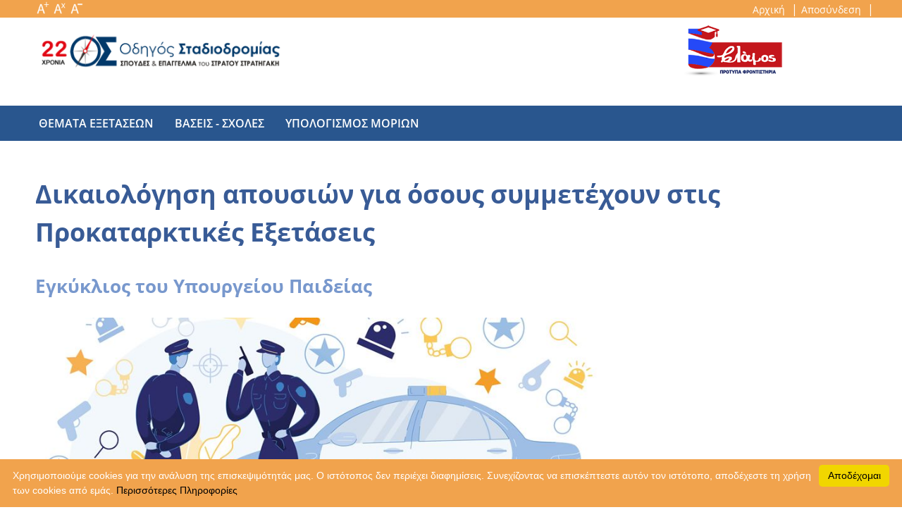

--- FILE ---
content_type: text/html; charset=UTF-8
request_url: https://public.stadiodromia.gr/epikairothta_v/content.php?cid=97804cba-dd1a-4122-ad73-7b9f67cf19e5&id=582
body_size: 32137
content:
<!DOCTYPE HTML>
<html><!-- InstanceBegin template="/Templates/odigos.dwt" codeOutsideHTMLIsLocked="false" -->
<head>


<meta charset="utf-8">

<!--for mobiles--> 
 <meta http-equiv="X-UA-Compatible" content="IE=edge">
 <meta name="viewport" content="width=device-width, initial-scale=1">
 <!--for mobiles-->
 
 


 
<!-- InstanceBeginEditable name="title" -->
    <!--for mobiles--> 
<link rel="canonical" href="https://public.stadiodromia.gr/epikairothta_v/content.php?cid=e0a9e2c5-1a45-445b-8e99-623dc84abce4&id=1193" />
<title>Δικαιολόγηση απουσιών για όσους συμμετέχουν στις Προκαταρκτικές Εξετάσεις</title>



<!--facebook--> 
<meta property="og:title"              content="Δικαιολόγηση απουσιών για όσους συμμετέχουν στις Προκαταρκτικές Εξετάσεις" />
<meta property="og:description"        content="Εγκύκλιος του Υπουργείου Παιδείας" />
<meta    property="og:image"           content="https://public.stadiodromia.gr/epikairothta_v/uploads/00257.jpg" />

<meta property='twitter:title' content="Δικαιολόγηση απουσιών για όσους συμμετέχουν στις Προκαταρκτικές Εξετάσεις"/>
<meta property='twitter:image' content="https://public.stadiodromia.gr/epikairothta_v/uploads/00257.jpg"/>
<meta name="twitter:card" content="summary_large_image"/>
<meta property="og:type" content="website" />
<meta property="fb:app_id" content="116526839032497" />

<!--facebook-->
    
    <!-- Open Graph Meta Tags -->
    <meta property="og:title" content="Δικαιολόγηση απουσιών για όσους συμμετέχουν στις Προκαταρκτικές Εξετάσεις" />
	    <meta property="og:image" content="https://public.stadiodromia.gr/path/to/your/image.jpg" />
    <meta property="og:url" content="https://public.stadiodromia.gr/epikairothta_v/content.php?cid=97804cba-dd1a-4122-ad73-7b9f67cf19e5&id=582" />
    <meta property="og:type" content="website" />
    
    <!-- Optional Open Graph Tags -->
    <meta property="og:site_name" content="Stadiodromia" />
    <meta property="og:locale" content="en_US" />
	
<!-- InstanceEndEditable -->


<link href="../css/screen.css" rel="stylesheet" type="text/css"/>
<link rel="icon" 
      type="image/png" 
      href="../Templates/favicon.ico">
<!--no print--> 
<link href="../css/print.css" rel="stylesheet" type="text/css" media="print"/>
<!--no print-->

<!--για τα προγράμματα υπολογισμού μορίων--> 
<link rel="stylesheet" type="text/css" href="../css/pro.css">
<!--για τα προγράμματα υπολογισμού μορίων-->
 






 <!--for client logo-->
    <script src="../helper.js" type="text/javascript"></script>
    <script>
var url_string = window.location.href ; //window.location.href
var url = new URL(url_string);
var c = url.searchParams.get("cid");
if (c==null){window.location.replace("https://stadiodromia.gr/denied.htm");}

					   
						   </script>
  <!--for client logo-->
  


 
<!-- menu -->
    <link href="../css/normalize.css" rel="stylesheet">
    <!-- FontAwesome CSS -->
    <link href="../css/font-awesome.min.css" rel="stylesheet">
    <!-- IE10 viewport hack for Surface/desktop Windows 8 bug -->
    <link href="../css/ie10-viewport-bug-workaround.css" rel="stylesheet">
    
    <!-- ruby Main -->
    <link href="../css/ruby-main.css" rel="stylesheet">
    <!-- ruby Vertical -->
    <link href="../css/ruby-vertical.css" rel="stylesheet">
    <!-- ruby Demo - FOR DEMO SHOWCASE ONLY! -->
    <link href="../css/ruby-demo.css" rel="stylesheet">
    <!-- ruby Vertical -->
    <link href="../css/ruby-transitions.css" rel="stylesheet" id="ruby-transitions">
    <!-- ruby Responsive -->
    <link href="../css/ruby-responsive.css" rel="stylesheet">
    <!-- font Open-Sans -->
    <link href="https://fonts.googleapis.com/css?family=Open+Sans:400,800,700" rel="stylesheet" type="text/css">
	
	
	<!-- menu --> 
    


<!--font sizer--> 

<script src="../js/dw_event.js" type="text/javascript"></script>
<script src="../js/dw_cookies.js" type="text/javascript"></script>
<script src="../js/dw_sizerdx.js" type="text/javascript"></script>
<script type="text/javascript">
// setDefaults arguments: size unit, default size, minimum, maximum
// optional array of elements or selectors to apply these defaults to
dw_fontSizerDX.setDefaults( "px", 16, 9, 24, ['body', 'td', 'div', 'p', 'font','ul','li', 'h3','h4','h5','div#content a' ,'pre'] );
dw_fontSizerDX.set( 16, 16, 16, ['div#navbar1 ul','div#navbar1 li','div#navbar1 a', 'div#sizer', 'div#breadcrumbs','input'] );

dw_Event.add( window, 'load', dw_fontSizerDX.init );
</script>
<!--font sizer--> 






<!-- HTML5 shim and Respond.js IE8 support of HTML5 elements and media queries -->
<!--[if lt IE 9]>
  <script src="https://oss.maxcdn.com/html5shiv/3.7.2/html5shiv.min.js"></script>
  <script src="https://oss.maxcdn.com/respond/1.4.2/respond.min.js"></script>
<![endif]-->

<!--back to top-->
<script type="text/javascript" src="../js/scrolltopcontrol.js"></script>
<!--back to top-->



<!--crlt+U-->
	<script type="text/javascript" src="../js/ctrl.js"></script>
<!--crlt+U-->


    <link href="../css/sticky_menu.css" rel="stylesheet">

	<script src="../js/jquery-3.1.0.min.js" type="text/javascript"></script>

<script>
$(document).ready(function () {

    var url = window.location.pathname, 
        urlRegExp = new RegExp(url.replace(/\/$/,'') + "$");
    
        $('.ruby-menu a').each(function(){
            
            if(urlRegExp.test(this.href.replace(/\/$/,''))){
                $(this).addClass('ruby-active-menu-item');
            }
        });

});


</script>


<script>
var navbar = document.getElementById("navbar1");
var navbar1 = document.getElementById("test12");
var sticky = 20;

function myFunction() {
   if (window.pageYOffset >= sticky) {
     navbar.classList.add("sticky1");
	navbar1.classList.add("sticky2");
   } else {
     navbar.classList.remove("sticky1");
	navbar1.classList.remove("sticky2");
   }
}
</script>
<!--για το sticky menu-->

<script>

function colletparams( name ) {
    name = name.replace(/[\[]/,"\\\[").replace(/[\]]/,"\\\]");
    var regexS = "[\\?&]"+name+"=([^&#]*)";
    var regex = new RegExp( regexS );
    var results = regex.exec( window.location.href );
    //var results = regex.exec(url);
    if( results == null )
        return "";
    else
        return results[1];
}
var request_locale = colletparams("cid"); //etc etc

$(function() {
    $('a').on('contextmenu', function(e) {
      e.preventDefault();
	  var x=this.innerHTML;
	  var href = $(this).attr('href');
	  window.open(href+'?cid='+request_locale, "_blank");

   
});
});


$(document).on('click', 'a:not(.logo1)', function (e) {
   var logo1 = $(this).attr('class');
   var link11 = $(this).attr('href');
   var ap = link11.indexOf("odigos");

   // Check if the link has target="_blank"
   var isOpenInNewWindow = $(this).attr('target') === '_blank';

   if (logo1 !== 'logo1') {
      if (ap === -1) {
         if (!isOpenInNewWindow) {
            e.preventDefault();
            location.href = this.href + '?cid=' + request_locale;
            return false;
         } // else: Handle links with target="_blank" separately if needed
      }
   } else {
      window.location.replace("https://public.stadiodromia.gr/");
   }
});

</script>


	



<!-- Global site tag (gtag.js) - Google Analytics -->
<script async src="https://www.googletagmanager.com/gtag/js?id=UA-137236174-1"></script>
<script>
  window.dataLayer = window.dataLayer || [];
  function gtag(){dataLayer.push(arguments);}
  gtag('js', new Date());

  gtag('config', 'UA-137236174-1');
</script>

<!-- Global site tag (gtag.js) - Google Analytics -->

</head>




<body onload="open2(); showEid(); textch(); test2(); loadDynamicHandlers() ;checkCookie();">
 <form id="form1" runat="server">


<div class="ruby-menu-demo-header " >
	<div class="row header2">
	<div class="row1">
  <div ><span id="sizer" style="display: block;margin-left:10px;">
  <!--font sizer-->
       <a class="increase" href="#" title="Αύξηση Μεγέθους Γραμματοσειράς"><img src="../Templates/plus.gif" alt="αύξηση μεγέθους"  align="middle"></a>
               <a class="reset" href="#" title="Επαναφορά Μεγέθους Γραμματοσειράς"><img src="../Templates/reset.gif" alt="επαναφορά" align="middle"></a>
              <a class="decrease" href="#" title="Μείωση Μεγέθους Γραμματοσειράς"><img src="../Templates/minus.gif" alt="μείωση μεγέθους" align="middle"></a>
			  <!--font sizer-->
			 </span>
             
             </div>
             
             

             
  <div >
  <ul class="header1" id="a480p" style="margin-top:-35px">
              <li style="list-style:none;"><a href="../load.php">Αρχική   </a> <span style="color:#fff">| </span></li>
             
          <li style="list-style:none;"><a href="https://odigos.stadiodromia.gr/logout.php">Αποσύνδεση   </a> <span style="color:#fff">| </span></li>
			  </ul>
              
              <ul class="header1" id="a480k" style="margin-top:-50px">
              <li style="list-style:none;"><a href="../load.php" title="Αρχική"><img src="../templates/home.png"></a> </li>
          
          <li style="list-style:none;"><a href="https://odigos.stadiodromia.gr/logout.php" title="Αποσύνδεση"><img src="../templates/shutdown.png">   </a></li>
</ul>

			  </div></div>
</div>
      <div class="ruby-menu-demo-description">
      <a href="https://stadiodromia.gr"><img src="../Templates/stratos.png" class="pio header2"></a>
        <div class="ruby-menu-demo-download" id="test12">
        <img class="aaa" src="../Templates/logo_small.png" style="float:left;" width="50">
        
                 
          <!--Web site link --> 
        <a name="nmOdigosLink" href="http://www.vlamos.eu" target="_blank" class="logo1">

        <!-- Image logo -->
        <img src="https://admin.stadiodromia.gr/images/moshato_vlamos.png" alt="logo"  id="logo" />

        </a>

        

         <br>



        </div>
      </div>

      
      <div class="ruby-wrapper ruby-menu-full-width" id="navbar1">
        <!--Web site link --> 
        <a name="nmOdigosLink" href="http://www.vlamos.eu" target="_blank" class="logo1">

        <!-- Image logo -->
        <img src="https://admin.stadiodromia.gr/images/moshato_vlamos.png" alt="logo"  id="logo" />

        </a>
            
        
        
 
        <button class="c-hamburger c-hamburger--htx visible-xs" type="button">
          <span>toggle menu</span>
        </button>
      
        <ul class="ruby-menu ">
		    
		  <li class="st1">  

        
          <!--Web site link --> 
        <a name="nmOdigosLink" href="http://www.vlamos.eu" target="_blank" class="logo1">

        <!-- Image logo -->
        <img src="https://admin.stadiodromia.gr/images/moshato_vlamos.png" alt="logo"  id="logo" />

        </a>


 </li>
 

 
 <li class="ruby-menu-mega"><a href="../8emata/index.php">θεματα εξετασεων</a>
            </li>
         
         
        <li class="ruby-menu-mega"><a href="../kathgories_ypo4hfi2n/index.php">βασεις -  σχολες</a>
          </li>
            
            <li class="ruby-menu-mega"><a href="../moria/index.php">υπολογισμος μοριων</a>
            </li>
            
		  
		     
		  
		
	      
          

          
              </ul>
            </div>
          </li>

          
        </ul>
        

      </div>
      
  <!--Horizontal Scroll-->
<div class="header3">
  
  <div class="progress-container" id="myBar2">
    <div class="progress-bar" id="myBar"></div>
  </div>  
</div>
<!--Horizontal Scroll-->
   

  
  <div class="ruby-menu-demo-bg-light" style="margin-top: 20px">
  
  <div id="main" align="center">
       

		 
         <div id="content" align="left">
         <button onclick="topFunction()" id="myBtn" title="Go to top" type="button">Top</button>		  	 
<!-- InstanceBeginEditable name="content" -->  
			 
	


<script>
document.addEventListener('DOMContentLoaded', function() {
    var shareButton = document.getElementById('facebook-share-button');

    shareButton.addEventListener('click', function(event) {
        // 1. Αποτροπή της προεπιλεγμένης λειτουργίας του συνδέσμου (π.χ. να μεταβεί στο "#")
        event.preventDefault(); 
        
        // 2. Παίρνει τον τρέχοντα σύνδεσμο της σελίδας
        var currentUrl = window.location.href;
        
        // 3. Δημιουργεί τον σύνδεσμο κοινής χρήσης του Facebook
        var facebookShareUrl = 'https://www.facebook.com/sharer/sharer.php?u=' + encodeURIComponent(currentUrl);
        
        // 4. Ανοίγει το παράθυρο κοινής χρήσης
        window.open(facebookShareUrl, 'facebook-share-dialog', 'width=626,height=436');
        
        // Δεν χρειάζεται να επιστρέψουμε false αφού χρησιμοποιούμε event.preventDefault()
    });
});
</script>
			 
			 
			 
		 <h1>Δικαιολόγηση απουσιών για όσους συμμετέχουν στις Προκαταρκτικές Εξετάσεις</h1>
		 <h3>Εγκύκλιος του Υπουργείου Παιδείας</h3>
		 <img src="https://public.stadiodromia.gr/epikairothta_v/uploads/00257.jpg"/>
         <div style="height:40px"></div>
             
  <!--facebook-->        
    
 
  <script>(function(d, s, id) {
    var js, fjs = d.getElementsByTagName(s)[0];
    if (d.getElementById(id)) return;
    js = d.createElement(s); js.id = id;
    js.src = "https://connect.facebook.net/el_GR/sdk.js#xfbml=1&version=v3.0";
	
    fjs.parentNode.insertBefore(js, fjs);
  }(document, 'script', 'facebook-jssdk'));</script>

  <!-- Your share button code -->
   

 <style>

.fb_iframe_widget {
    color: #fff !important;
    display: inline-block;
    position: relative;
    background: #ffffff;
    border-radius: 20px;
    padding: 4px;
}

.fb_iframe_widget {
    background: #e8e8e8;
    border-radius: 3px;
    font-weight: 600;
    padding: 0px;
    display: inline-block;
    position: static;
	padding-bottom: 4px;
}

.fb_iframe_widget:hover {
    cursor: pointer;
    background: #213A6F
}

.fb_iframe_widget svg {
    width: 18px;
    fill: white;
    vertical-align: middle;
    border-radius: 2px
}

.fb_iframe_widget span {
    vertical-align: middle;
    color: white;
    font-size: 14px;
    padding: 0 3px
}

.fb-share-button.fb_iframe_widget, .fb-share-button {
    background: #fff !important;
}

#facebook-share-button {
    display: inline-flex;
    align-items: center;
    background-color: #1977F3;
    color: white;
    border: none;
    border-radius: 8px;
    padding: 0px;
    padding-right: 10px;
    font-size: 15px;
    font-family: opensans /* Facebook font */
            cursor: pointer;
    text-align: center;
    transition: background-color 0.3s ease, transform 0.3s ease;
	    color: #fff !important;
    padding: 5px !important;
    
}
   #facebook-share-button:hover {  
   transform: scale(1.05);/* για το zoom*/
   }



@media only screen and (max-width: 780px) {

#facebook-share-button{display:none}
}

@media only screen and (min-width: 780px) {

body #shareBtn{display:none !important;}
}
</style>
 
 <a href="#" id="facebook-share-button">
     <svg xmlns="http://www.w3.org/2000/svg" width="30" height="30" viewBox="0 0 24 24" role="img" aria-label="Facebook">
  <title>Facebook</title>
  <circle cx="12" cy="12" r="12" fill="#1877F2"/>
  <text x="11" y="12" text-anchor="middle" dominant-baseline="central" font-family="opensans" font-weight="700" font-size="22" fill="#ffffff">f</text>
</svg>
 Κοινoποίηση
</a>
  <div class="fb-share-button1" 
     
    data-href="https://public.stadiodromia.gr/tes.php/?ids="
    data-layout="button"></div>
     <div id="fb-root1"></div>
<div id="fb-root"></div>
<script async defer crossorigin="anonymous" src="https://connect.facebook.net/el_GR/sdk.js#xfbml=1&version=v21.0&appId=618919948521081"></script>
    <!-- Styling for the button -->
    <style>
        .fb-share-button {
            display: inline-block;
            background-color: #4267B2;
            color: white; 
            padding: 1px 20px;
            border-radius: 5px;
            text-decoration: none;
            font-size: 18px;
            font-weight: bold;
            transition: background-color 0.3s ease;
            cursor: pointer;
        }

        .fb-share-button:hover {
            background-color: #365899;
        }

        /* For better button appearance, when the link is visible */
        .fb-share-button a {
            text-decoration: none;
            color: white;
            
        }

        .fb-share-button:focus {
            outline: none;
        }
    </style>
<div class="hide">
<div class="fb-share-button" data-href="https://public.stadiodromia.gr/epikairothta_v/content.php?cid=97804cba-dd1a-4122-ad73-7b9f67cf19e5&id=582" data-layout="button" data-size="large" style="margin-left:-22px;">
    <a target="_blank" href="https://www.facebook.com/sharer/sharer.php?u=https://public.stadiodromia.gr/epikairothta_v/content.php?cid=97804cba-dd1a-4122-ad73-7b9f67cf19e5&id=582&amp;src=sdkpreparse" class="fb-xfbml-parse-ignore">share</a>
</div></div>
<!--facebook-->
             
             
             
		<button id="shareBtn">
        <img src="../Templates/Facebook_f_logo.svg" alt="Facebook Logo">
        <span>Κοινοποίηση   </span> <!-- Share text in Greek -->
    </button>	 
 <a class="db tc br-2 color-dark nitro-line" title="Twitter" href="https://twitter.com/intent/tweet?url=https%3A%2F%2Fpublic.stadiodromia.gr%2Fepikairothta_v%2Fcontent.php%3Fcid%3D97804cba-dd1a-4122-ad73-7b9f67cf19e5%26id%3D582" target=_blank>
<img class="x" src="../Templates/x.png" style="margin-bottom:20px;"/></a>
  
	
	 <style>
         .x {
         width:140px !important; 
         height:auto !important; 
         transition: transform .3s ease;/* για το zoom*/
         }  
         
         .x:hover {
         transform: scale(1.05);/* για το zoom*/
         }
	 .fb-share-button{
    display:none !important; 
  }
	 @media only screen and (max-width: 780px) {
  .fb-share-button{
    display:none !important; 
  }
	 }
  @media only screen and (min-width: 781px) {
  #shareBtn {
    /* display:none !important; */ 
  }
}


        /* Style the Facebook Share Button */
        #shareBtn {
           display: inline-flex;
            align-items: center;
            background-color: #1977F3; /* Facebook blue */
            color: white;
            border: none;
            border-radius: 8px; /* Slightly rounded corners */
            padding: 0px; /* More narrow padding */
			padding-right:10px;
            font-size: 15px; /* Slightly smaller font size */
            font-family: opensans /* Facebook font */
            cursor: pointer;
            text-align: center;
            transition: background-color 0.3s ease, transform 0.3s ease; /* Smooth transition for hover effect */  }

        #shareBtn:hover {
            background-color: #1977F3; /* Darker blue when hovered */
            transform: scale(1.05); /* Slight zoom effect on hover */
        }

        #shareBtn img {
            width: 20px; /* Correct icon size */
            height: 20px;
            margin-right: 8px; /* Space between icon and text */
        }

        #shareBtn span {
            font-weight: bold;
        }
        
         
    </style> 
<!-- <button id="shareButton">Κοινοποίηση στο Facebook</button> --> 

    <div id="fb-root"></div> <script>
        // 1. Φορτώστε το Facebook SDK
        window.fbAsyncInit = function() {
            FB.init({
                appId      : '116526839032497', // <-- Αλλάξτε αυτό με το App ID σας!
                xfbml      : true,
                version    : 'v20.0' // Μπορεί να αλλάξει, ελέγξτε την τελευταία έκδοση στο Facebook Developers
            });
        };

        (function(d, s, id){
            var js, fjs = d.getElementsByTagName(s)[0];
            if (d.getElementById(id)) {return;}
            js = d.createElement(s); js.id = id;
            js.src = "https://connect.facebook.net/en_US/sdk.js"; // Μπορείτε να αλλάξετε το 'en_US' σε 'el_GR' για ελληνικά
            fjs.parentNode.insertBefore(js, fjs);
        }(document, 'script', 'facebook-jssdk'));

        // 2. Ο κώδικας για το κουμπί κοινοποίησης
        document.addEventListener('DOMContentLoaded', function() {
            const shareButton = document.getElementById('shareButton');
            const urlToShare = 'https://public.stadiodromia.gr/tes.php/?ids=';

            shareButton.addEventListener('click', function(event) {
                event.preventDefault();

                // Ελέγξτε αν το FB SDK έχει φορτωθεί
                if (typeof FB !== 'undefined') {
                    FB.ui({
                        method: 'share',
                        href: urlToShare,
                    }, function(response){
                        // Κάντε κάτι με την απάντηση (π.χ., καταγράψτε την επιτυχία/αποτυχία)
                        console.log(response);
                    });
                } else {
                    // Αν το SDK δεν έχει φορτωθεί (π.χ., πρόβλημα δικτύου), fallback στην παλιά μέθοδο
                    window.open(`https://www.facebook.com/sharer/sharer.php?u=${encodeURIComponent(urlToShare)}`, 'facebook-share-dialog', 'width=626,height=436');
                }
            });
        });
    </script>
<script>
    // Share URL (replace with your actual URL)
    var shareUrl = 'https://public.stadiodromia.gr/epikairothta_v/content.php?cid=97804cba-dd1a-4122-ad73-7b9f67cf19e5&id=582';

    // Check if the browser supports the Web Share API
    if (navigator.share) {
        document.getElementById('shareBtn').addEventListener('click', function (event) {
            event.preventDefault();
            
            navigator.share({
                title: 'Check out this link!',
                text: 'This is some amazing content I want to share with you.',
                url: shareUrl,
            })
            .then(() => console.log('Successful share'))
            .catch((error) => console.log('Error sharing', error));
        });
    } else {
        // Fallback for browsers that do not support the Web Share API
        document.getElementById('shareBtn').addEventListener('click', function (event) {
            event.preventDefault();
            // Open Facebook sharing dialog directly for non-Web Share API browsers
            window.open(
                `https://www.facebook.com/sharer/sharer.php?u=${encodeURIComponent(shareUrl)}`,
                '_blank',
                'width=600,height=400'
            );
        });
    }
</script> 
 

				
<div class="center" style="margin-top:20px">   </div>
<p> <b>Δημοσιεύθηκε: 15-03-2022</b></p>

         
                
                <p>

</p><p>Ενόψει της τροποποίησης της υπό στοιχεία
79942/ΓΔ4/21-5-2019 υπουργικής απόφασης «Εγγραφές, μετεγγραφές, φοίτηση και θέματα
οργάνωσης της σχολικής ζωής στα σχολεία της δευτεροβάθμιας εκπαίδευσης»
(Β2005) ως προς το άρθρο 24, σας ενημερώνουμε για τα ακόλουθα:</p>

<p>1.     
Καταχωρίζονται στο
Βιβλίο Φοίτησης (απουσιολόγιο) αλλά δεν προσμετρώνται απουσίες που
πραγματοποιούνται για τις διαδικασίες των προκαταρκτικών εξετάσεων
(ψυχομετρικές, υγειονομικές, αθλητικές), προκειμένου οι μαθητές/τριες της Γ
τάξης Λυκείου να εισαχθούν σε Σχολές του Λιμενικού Σώματος, στις Στρατιωτικές
Σχολές, στις Σχολές του Πυροσβεστικού Σώματος και στις Σχολές της Ελληνικής
Αστυνομίας.</p>

<p>2.     
Καταχωρίζονται στο
Βιβλίο Φοίτησης (απουσιολόγιο) αλλά δεν προσμετρώνται απουσίες που
πραγματοποιούνται για τις διαδικασίες των υγειονομικών εξετάσεων, προκειμένου
οι μαθητές/τριες της Γ τάξης Λυκείου να εισαχθούν στις Ακαδημίες Εμπορικού
Ναυτικού.</p>

<p>Ο Σύλλογος Διδασκόντων/ουσών με εισήγηση του/της
Υπεύθυνου/ης του Τμήματος εξετάζει κατά περίπτωση τις απουσίες της περίπτωσης
αυτής του/της μαθητή/τριας με βάση την βεβαίωση που εκδίδεται από τις αρμόδιες
επιτροπές των συναρμόδιων υπουργείων ότι ο/η μαθητής/τρια προσήλθε στις
προκαταρκτικές (ψυχομετρικές, υγειονομικές, αθλητικές) εξετάσεις. Η βεβαίωση
αναφέρει τον τόπο και τη χρονική διάρκεια διεξαγωγής των εξετάσεων. Σε
περίπτωση που ο μαθητής/τρια εξετάζεται εκτός Περιφερειακής Ενότητας ή εκτός
νησιού της μόνιμης κατοικίας του, με εξαίρεση τις Περιφερειακές Ενότητες της
Περιφέρειας Αττικής (εκτός των νήσων), τότε η ημέρα πριν και η ημέρα μετά τις
προκαταρκτικές εξετάσεις δεν προσμετράται στις απουσίες του.</p>

<p>Επίσης, για την πραγματοποίηση των εργαστηριακών εξετάσεων
που απαιτούνται από τους υποψήφιους κατά την υγειονομική τους εξέταση ενώπιον
της επιτροπής, καταχωρίζονται αλλά δεν προσμετρώνται απουσίες έως τριών (03)
ημερών με την προσκόμιση των σχετικών δικαιολογητικών.</p><p><a href="https://stadiodromia.gr/enhmer2sh/21_22/177.pdf">Η εγκύκλιος</a><br></p>

                             
   
      
			  
         

<!-- InstanceEndEditable -->  
<!-- πίνακες αποτελεσμάτων με σορτάρισμα --> 
<script type="text/javascript" src="../js/table.js"></script>
<!-- πίνακες αποτελεσμάτων με σορτάρισμα -->			 
			 
			 
         </div>
     
    </div>     

   

         <div style="margin-top:50px"></div>

 

</div>

<div class="footer">

        <div class="ruby-menu-demo-description">
	    <div class="odigos">
        <img src="../Templates/stratos.png">
		</div>
        <div class="logo-footer">
           <a href=""><img src="https://admin.stadiodromia.gr/images/moshato_vlamos.png" alt="logo" name="logo" id="logo" ></a>
          
        </div>
             
 </div> 

	<div class="row3" align="center">
	<div class="row4">
  
  <div class="ruby-menu-demo-cv-3 cv2 ">
	  <ul class="footer4">
	<li><a href="../pros2pika_dedomena/index.php">Περιορισμός ευθύνης - Προσωπικά δεδομένα</a></li>
  </ul>
  </div>
	<div class="ruby-menu-demo-cv-3 cv1" >
 © Στράτος Στρατηγάκης. Κατοχυρώθηκε δυνάμει της με αρ. 4436/2016 πράξης κατάθεσης πνευματικής ιδιοκτησίας της συμβολαιογράφου Θεσσαλονίκης  Σεβαστής Αδαμοπούλου.
			</div>
</div>
	
     

       

<!--back to top--> 
<div id="topcontrol"></div>
<!--back to top--> 


</div>
</div>


 <!--για cookies--> 
<script type="text/javascript" id="cookieinfo" 
src="../js/cookieinfo.min.js"
data-bg="#f1a34d"
data-fg="#FFFFFF"
data-link="#000000"
data-message="Χρησιμοποιούμε cookies για την ανάλυση της επισκεψιμότητάς μας. Ο ιστότοπος δεν περιέχει διαφημίσεις. Συνεχίζοντας να επισκέπτεστε αυτόν τον ιστότοπο, αποδέχεστε τη χρήση των cookies από εμάς."
data-linkmsg="Περισσότερες Πληροφορίες"
data-cookie="CookieInfoScript"
data-text-align="left"
       data-close-text="Αποδέχομαι">
</script>

 <!--για cookies-->





<!--Horizontal Scroll-->
<script>
window.onscroll = function() {myFunction();
  myFunction2();};


var navbar = document.getElementById("navbar1");
var elements2 = document.getElementById("myBar2");

var sticky = 20;

function myFunction() {
  if (window.pageYOffset >= sticky) {
    navbar.classList.add("sticky1");
	elements2.classList.add("psticky");
  } else {
    navbar.classList.remove("sticky1");
	elements2.classList.remove("psticky");
  }
}

function myFunction2() {
  var winScroll = document.body.scrollTop || document.documentElement.scrollTop;
  var height = document.documentElement.scrollHeight - document.documentElement.clientHeight;
  var scrolled = (winScroll / height) * 100;
  document.getElementById("myBar").style.width = scrolled + "%";
}

</script>
<!--Horizontal Scroll-->


<!-- InstanceBeginEditable name="footer" -->









<!-- InstanceEndEditable -->


    <!-- END:   RUBY DEMO REST OF THE FEATURES -->
    <!-- ##################################### -->

    <!-- JQUERY -->
    <script src="../js/jquery-3.1.0.min.js"></script>

    <!-- RUBY MAIN JAVASCRIPT -->
    <script src="../js/ruby-main.js"></script>

    <!-- RUBY DEMO JAVASCRIPT: FOR DEMO SHOWCASE ONLY! RUBY DEMO JAVASCRIPT IS NOT SUPPORTED! -->
    <script src="../js/ruby-demo.js"></script>
    
    
<!-- InstanceBeginEditable name="footer2" -->










<!-- InstanceEndEditable -->
  <!-- σορτάρισμα πίνακα-->   
     <script type="text/javascript" src="../js/jquery.tablesorter.js"></script> 
    <script type="text/javascript" src="../js/pagi.js"></script> 
    <script type="text/javascript" src="../js/html2canvas.js"></script>
    <!-- σορτάρισμα πίνακα-->    

</form>
</body>
<!-- InstanceEnd --></html>


--- FILE ---
content_type: text/css
request_url: https://public.stadiodromia.gr/css/screen.css
body_size: 34519
content:


/************** fonts definition Roboto*****************/


@font-face {
    font-family: Roboto;
    src: url(fonts/Roboto-Bold.ttf);
	font-weight: bold;
	font-style: normal;
}


@font-face {
    font-family: Roboto;
    src: url(fonts/Roboto-BoldItalic.ttf);
	font-weight: bold;
	font-style: italic;
}



@font-face {
    font-family: Roboto;
    src: url(fonts/Roboto-Black.ttf);
	font-weight: 900;
	font-style: normal;
}


@font-face {
    font-family: Roboto;
    src: url(fonts/Roboto-BlackItalic.ttf);
	font-weight: 900;
	font-style: italic;
}




@font-face {
    font-family: Roboto;
    src: url(fonts/Roboto-Regular.ttf);
	font-weight: normal;
	font-style: normal;
}


@font-face {
    font-family: Roboto;
    src: url(fonts/Roboto-Italic.ttf);
	font-weight: normal;
	font-style: italic;
}


@font-face {
    font-family: Roboto;
    src: url(fonts/Roboto-Medium.ttf);
	font-weight: 300;
	font-style: normal;
}


@font-face {
    font-family: Roboto;
    src: url(fonts/Roboto-MediumItalic.ttf);
	font-weight: 300;
	font-style: italic;
}


@font-face {
    font-family: Roboto;
    src: url(fonts/Roboto-Light.ttf);
	font-weight: 200;
	font-style: normal;
}



@font-face {
    font-family: Roboto;
    src: url(fonts/Roboto-LightItalic.ttf);
	font-weight: 200;
	font-style: italic;
}


@font-face {
    font-family: Roboto;
    src: url(fonts/Roboto-Thin.ttf);
	font-weight: 100;
	font-style: normal;
}

/************** fonts definition Roboto*****************/









/************** fonts definition RobotoCondensed *****************/


@font-face {
    font-family: RobotoCondensed ;
    src: url(fonts/RobotoCondensed-Bold.ttf);
	font-weight: bold;
	font-style: normal;
}


@font-face {
    font-family: RobotoCondensed ;
    src: url(fonts/RobotoCondensed-BoldItalic.ttf);
	font-weight: bold;
	font-style: italic;
}



@font-face {
    font-family: RobotoCondensed ;
    src: url(fonts/RobotoCondensed-Regular.ttf);
	font-weight: normal;
	font-style: normal;
}


@font-face {
    font-family: RobotoCondensed ;
    src: url(fonts/RobotoCondensed-Italic.ttf);
	font-weight: normal;
	font-style: italic;
}


@font-face {
    font-family: RobotoCondensed ;
    src: url(fonts/RobotoCondensed-Light.ttf);
	font-weight: 200;
	font-style: normal;
}



@font-face {
    font-family: RobotoCondensed ;
    src: url(fonts/RobotoCondensed-LightItalic.ttf);
	font-weight: 200;
	font-style: italic;
}

/************** fonts definition RobotoCondensed *****************/










/************** fonts definition alegreyasans *****************/


@font-face {
    font-family: alegreyasans;
    src: url(fonts/ALEGREYASANS-BOLD.TTF);
	font-weight: bold;
	font-style: normal;
}


@font-face {
    font-family: alegreyasans;
    src: url(fonts/ALEGREYASANS-BOLDITALIC.TTF);
	font-weight: bold;
	font-style: italic;
}



@font-face {
    font-family: alegreyasans;
    src: url(fonts/ALEGREYASANS-EXTRABOLD.TTF);
	font-weight: bolder;
	font-style: normal;
}

@font-face {
    font-family: alegreyasans;
    src: url(fonts/ALEGREYASANS-EXTRABOLDITALIC.TTF);
	font-weight: bolder;
	font-style: italic;
}

@font-face {
    font-family: alegreyasans;
    src: url(fonts/ALEGREYASANS-BLACK.TTF);
	font-weight: 900;
	font-style: normal;
}


@font-face {
    font-family: alegreyasans;
    src: url(fonts/ALEGREYASANS-BLACKITALIC.TTF);
	font-weight: 900;
	font-style: italic;
}




@font-face {
    font-family: alegreyasans;
    src: url(fonts/ALEGREYASANS-REGULAR.TTF);
	font-weight: normal;
	font-style: normal;
}


@font-face {
    font-family: alegreyasans;
    src: url(fonts/ALEGREYASANS-ITALIC.TTF);
	font-weight: normal;
	font-style: italic;
}


@font-face {
    font-family: alegreyasans;
    src: url(fonts/ALEGREYASANS-MEDIUM.TTF);
	font-weight: 300;
	font-style: normal;
}


@font-face {
    font-family: alegreyasans;
    src: url(fonts/ALEGREYASANS-MEDIUMITALIC.TTF);
	font-weight: 300;
	font-style: italic;
}


@font-face {
    font-family: alegreyasans;
    src: url(fonts/ALEGREYASANS-LIGHT.TTF);
	font-weight: 200;
	font-style: normal;
}



@font-face {
    font-family: alegreyasans;
    src: url(fonts/ALEGREYASANS-LIGHTITALIC.TTF);
	font-weight: 200;
	font-style: italic;
}


@font-face {
    font-family: alegreyasans;
    src: url(fonts/ALEGREYASANS-THIN.TTF);
	font-weight: 100;
	font-style: normal;
}


@font-face {
    font-family: alegreyasans;
    src: url(fonts/ALEGREYASANS-THINITALIC.TTF);
	font-weight: 100;
	font-style: italic;
}

/************** fonts definition alegreyasans *****************/


/************** fonts definition fontawesome  Κουμπάκια στο mobile menu***/

@font-face {
    font-family: fontawesome;
    src: url(fonts/fontawesome-webfont.ttf);
	font-weight: normal;
	font-style: normal;
}
/************** fonts definition fontawesome Κουμπάκια στο mobile menu***/

/************** fonts definition opensans *****************/


@font-face {
    font-family: opensans;
    src: url(fonts/OpenSans-Bold.ttf);
	font-weight: bold;
	font-style: normal;
}


@font-face {
    font-family: opensans;
    src: url(fonts/OpenSans-BoldItalic.ttf);
	font-weight: bold;
	font-style: italic;
}



@font-face {
    font-family: opensans;
    src: url(fonts/OpenSans-ExtraBold.ttf);
	font-weight: bolder;
	font-style: normal;
}

@font-face {
    font-family: opensans;
    src: url(fonts/OpenSans-ExtraBoldItalic.ttf);
	font-weight: bolder;
	font-style: italic;
}


@font-face {
    font-family: opensans;
    src: url(fonts/OpenSans-Regular.ttf);
	font-weight: normal;
	font-style: normal;
}


@font-face {
    font-family: opensans;
    src: url(fonts/OpenSans-Italic.ttf);
	font-weight: normal;
	font-style: italic;
}


@font-face {
    font-family: opensans;
    src: url(fonts/OpenSans-Semibold.ttf);
	font-weight: 300;
	font-style: normal;
}


@font-face {
    font-family: opensans;
    src: url(fonts/OpenSans-SemiboldItalic.ttf);
	font-weight: 300;
	font-style: italic;
}


@font-face {
    font-family: opensans;
    src: url(fonts/OpenSans-Light.ttf);
	font-weight: 200;
	font-style: normal;
}



@font-face {
    font-family: opensans;
    src: url(fonts/OpenSans-LightItalic.ttf);
	font-weight: 200;
	font-style: italic;
}


@font-face {
    font-family: opensanscond;
    src: url(fonts/OpenSans-CondLight.ttf);
	font-weight: 200;
	font-style: normal;
}


@font-face {
    font-family: opensanscond;
    src: url(fonts/OpenSans-CondLightItalic.ttf);
	font-weight: 200;
	font-style: italic;
}

@font-face {
    font-family: opensanscond;
    src: url(fonts/OpenSans-CondBold.ttf);
	font-weight: bold;
	font-style: normal;
}

/************** fonts definition opensans *****************/
 
    body {
    font-family:'opensans';
	font-size: 16px;
	font-style: normal;
	font-weight: normal;
	line-height: 200%;
	text-align: justify;
	margin: 0px;
	padding: 0px;
    } 
/************** breadcrumbs styles *****************/

	
    .breadcrumbs {
	z-index: 100;
	height:auto;
	font-family:'opensans';
	font-size: 12px;
	font-style: normal;
	font-weight: normal;
	text-decoration: none;
	color: #888888;
	background-position: top;
	margin-right: 10px;
	margin-left: 10px;
	padding-top: 70px;
	padding-right: 10px;
	padding-bottom: 10px;
	padding-left: 10px;
	}

    .breadcrumbs p {
	height:auto;
	vertical-align: top;
	color: #888888;
	z-index: 100;
	margin: 0px;
	line-height: normal;
	}

   .breadcrumbs a:link{
    font-weight:normal;
	color: #888888;
	text-decoration: none;
	padding: 0px;
	line-height: normal;
	}

    .breadcrumbs a:visited {
	font-weight:normal;
	padding: 5px;
	text-decoration: none;
	color: #888888;
	line-height: normal;
	}

   .breadcrumbs a:hover{
	font-weight:normal;
	line-height: normal;
	color: #3E63A2;
	}

    .decrease img, .reset img, .increase img {
	width:20px !important;
	height:20px !important;
    }

/************** content styles *****************/
    #content {
	z-index: 100;
	text-align: left;
	font-family:'opensans';
	font-size: 16px;
	font-style: normal;
	font-weight: normal;
	color: #444444;
	line-height: 200%;
	text-decoration: none;
	background-position: top;
	margin-top: 5px;
	margin-left: 0px;
	margin-right: 0px;
	margin-bottom: 5px;
	padding-top: 5px;
	padding-right: 0px;
	padding-bottom: 5px;
	padding-left: 0px;
	max-width: 1200px !important;
	overflow-x:auto;
	}

    #content p {
	font-family:'opensans';
	font-size: 16px;
	font-style: normal;
	font-weight: normal;
	line-height: 200%;
	color: #444444;
	vertical-align: top;
	z-index: 100;
	margin-top: 15px;
	margin-right: 0px;
	margin-bottom: 30px;
	margin-left: 0px;
	text-align: left;
    width:100%;
	max-width:800px;	
    }

    #content h1 {
	font-family:'opensans';
	color:#385B96;
	font-size: 36px;
	font-style: normal;
	font-weight: bold;
	text-align: left;
	line-height: 150%;
	text-decoration: none;
	margin-bottom: 30px;
}

    #content h2 {
	font-family:'opensans';
	font-size: 30px;
	font-style: normal;
	font-weight: bold;
	text-align: left;
	line-height: 150%;
	color: #668AC6;
	text-decoration: none;
	margin-top: 40px;
	margin-right: 0px;
	margin-bottom: 15px;
	margin-left: 0px;
	vertical-align: middle;
	width:100%;
	max-width:800px;
	}

    #content h3 {	
	font-family:'opensans';
	font-size: 26px;
	font-style: normal;
	font-weight: bold;
	line-height: 150%;
	text-align: left;
	color: #7898CD;
	text-decoration: none;
	margin-top: 30px;
	margin-right: 0px;
	margin-bottom: 15px;
	margin-left: 0px;
	width:100%;
	max-width:800px;
	}

    #content h4 {
	font-family:'opensans';
	font-size: 22px;
	font-style: normal;
	font-weight: bold;
	text-align: left;
	line-height: 150%;
	color: #696969;
	margin-top: 25px;
	margin-right: 0px;
	margin-bottom: 10px;
	margin-left: 0px;
    width:100%;
	max-width:800px;	
    }

    #content h5 {
	font-family:'opensans';
	font-weight: bold;
	font-style: normal;
	font-size: 18px;
	line-height: 150%;
	text-align: left;
	color: #696969;
	margin: 0px;
	margin-top: 15px;
	margin-right: 0px;
	margin-bottom: 5px;
	margin-left: 0px;
    width:100%;
	max-width:800px;	
    }

    #content h6 {
	font-family:'opensans';
	font-size: 26px;
	font-style: normal;
	line-height: 150%;
	font-weight: bold;
	color: #696969;
	text-decoration: none;
	margin-top: 30px;
	margin-right: 0px;
	margin-bottom: 30px;
	margin-left: 0px;
	background-position: left center;
	text-align: left;
	padding: 0px;
	vertical-align: middle;
	border-bottom:dashed;
	border-bottom-color:#ccc;
    width:100%;
	max-width:800px;	
    }
	
    #content h7 {
	font-family:'opensans';
	font-size: 16px;
	font-weight: bold;
	color: #696969;
	line-height: 150%;
	background-position: center;
    width:100%;
	max-width:800px;	
    }


   #content ol {
	text-align: left;
	color: #444444;
	line-height: 200%;
	margin: 0px;
	padding-top: 0px;
	padding-right: 0px;
	padding-bottom: 0px;
	padding-left: 25px;
    width:100%;
	max-width:800px;	
    }

    #content ul {
	text-align: left;
	color: #444444;
	line-height: 200%;
	margin: 0px;
	padding-top: 0px;
	padding-right: 0px;
	padding-bottom: 0px;
	padding-left: 0px;
    width:100%;
	max-width:800px;	
    }

    #content li {
	text-align: left;
	color: #444444;
	line-height: 200%;
	margin: 0px;
	padding-top: 0px;
	padding-right: 0px;
	padding-bottom: 0px;
	padding-left: 0px;
    width:100%;
	max-width:800px;	
    }

    #content td {
	font-family:'opensans';	
	font-size: 16px;	
	text-decoration: none;
	line-height: 150%;
	padding: 6px;
	color: #444444;
	align: center;
	border: 0px solid  #e0e0e0 !important;
   }

   #content td a{
	font-family:'opensans';	
	font-size: 16px !important;	
	text-decoration: none;
	line-height: 150%;
	padding: 6px;
	align: center;
	border: 0px solid  #e0e0e0 !important;
   }



    #content td a:hover{
	font-family:'opensans';	
	font-size: 16px !important;	
	text-decoration: none;
	line-height: 150%;
	padding: 6px;
	align: center;
	border: 0px solid  #e0e0e0 !important;
   }



    #content td a:link{
	font-family:'opensans';	
	font-size: 16px !important;	
	text-decoration: none;
	line-height: 150%;
	padding: 6px;
	align: center;
	border: 0px solid  #e0e0e0 !important;
   }


   #content td a:visited{
	font-family:'opensans';	
	font-size: 16px !important;	
	text-decoration: none;
	line-height: 150%;
	padding: 6px;
	align: center;
	border: 0px solid  #e0e0e0 !important;
   }
	
	#content th {
	font-family:'opensans';	
	font-size: 16px;	
	text-decoration: none;
	line-height: 150%;
	padding-left: 6px;
	color: #444444;
	align: center;
	border: 0px solid  #e0e0e0 !important;
	}



    #content table {
	width:100%;
	text-decoration: none;
	line-height: 150%;
	margin-top: 0px;
	margin-bottom: 20px;
	text-align: center;
	align: center;
	display: table !important;
	border: 1px solid #CCCCCC !important;
	cellspacing:1px !important;
	cellpadding:0px;
	bgcolor:#e0e0e0 !important;	
	}


/********************* σορτάρισμα πίνακα πρώτη γραμμή **********************/
    table.tablesorter thead tr .header {
    background-image: url(../js/img/bg.gif);
    background-repeat: no-repeat;
    background-position: center right;
    cursor: pointer;
    cursor: pointer;
    border-collapse: separate;
    font-family: 'opensans';
    font-size: 1em;
    font-weight: bold;
    background-repeat: no-repeat;
    padding-right: 14px;
    margin-right: -1px;
	border-bottom: 1px solid grey !important;
    background-color: #e0e0e0 !important;
	}
/********************* σορτάρισμα πίνακα πρώτη γραμμή **********************/



/*********************  πρώτη γραμμή  πίνακα σταθερή**********************/
    #content table {
    border-collapse: separate;
    position: sticky;
    top: 0;
    z-index: 10;
	margin-top:0px !important;
    }
   

   .wrapper{
    width: 100%;
    height: auto;
	overflow-x: auto;	
    overflow-y: auto;
    max-height:700px; 
   }

  #content th {
  position: sticky;
  top: 0;
  }

/*********************  πρώτη γραμμή  πίνακα σταθερή**********************/


/********************* table zebra **********************/
   #content tr:nth-child(odd) {
    background-color: #fff ;
	}
 
    #content tr:nth-child(even) {
    background-color: #e0e0e0 ;
	}

    #content tr:hover {
    background-color:#C5D8ED ;
	}
/********************* table zebra **********************/



/*********************  πρώτη γραμμή  πίνακα σταθερή**********************/
	border-collapse: separate ;
    position: sticky;
    top: 0;
    z-index: 10;
	}
	

/*********************  πρώτη γραμμή  πίνακα σταθερή**********************/


/********************* table horizontal scroll **********************/
	
       #content  table {
		overflow-x: auto !important;
		display: block;
		}
/********************* table horizontal scroll **********************/


/********************* σορτάρισμα πίνακα πρώτη γραμμή **********************/
    table.tablesorter thead tr .header {
    background-image: url(../js/img/bg.gif);
    background-repeat: no-repeat;
    background-position: center right;
    cursor: pointer;
    cursor: pointer;
    border-collapse: separate;
    font-family: 'opensans';
    font-size: 1em;
    font-weight: bold;
    background-repeat: no-repeat;
    padding-right: 14px;
    margin-right: -1px;
	border-bottom: 1px solid grey !important;
    background-color: #e0e0e0 !important;
	}
/********************* σορτάρισμα πίνακα πρώτη γραμμή **********************/

/****** πλάτος πίνακα 800px στην αρχή και το τέλος του αρχείου ***********/
    #content .width800 {
	width:100%;
	max-width:800px !important;
    }
/********************* πλάτος πίνακα 800px **********************/


    #content a:link{
	font-weight: bold;
	line-height: 150%;
	color: #5084b2;
	text-decoration: none;
	padding: 0px;
	}

    #content a:visited {
	font-weight: bold;
	line-height: 150%;
	padding: 5px;
	text-decoration: none;
	color: #5084b2;
	}

    #content a:hover{
	font-weight: bold;
	line-height: 150%;
	color: #D57811;
	}

    #content a.style3:link{
	font-weight: bold;
	color: #5084b2;
	line-height: 150%;
	font-size: 1.8em;
	font-style: normal;
	text-decoration: none;
	padding: 5px;
	text-align: center;	
	}

   #content a.style3:visited {
	font-weight: bold;
	padding: 5px;
	color: #5084b2;
	line-height: 150%;
	font-size: 1.8em;
	font-style: normal;
	text-decoration: none;
	text-align: center;	
	}

    #content a.style3:hover{
	font-weight: bold;
	font-size: 1.8em;
	font-style: normal;
	color: #D57811;
	line-height: 150%;
	padding: 5px;
	text-align: center;	
	}

/* Πλάτος infographic ****/
    #page1 {
	max-width:600px!important
    }
/* Πλάτος infographic ****/

/* tooltips ****/

/* Tooltip img*/

   .tooltip img{
    width:20px !important;
   height:20px!important;
   display:inline!important;
   }

  .tooltip2 img{
    width:20px !important;
   height:20px!important;
   display:inline!important;
   }

/* Tooltip img*/

/* Tooltip text 250px*/

/* Tooltip container */
.tooltip {
  position: relative;
  display: inline-block;
  z-index: 1000000000 !important;
}




/* Tooltip text */
.tooltip .tooltiptext {
  visibility: hidden;
  width: 250px;
  background-color: #f1a34d;
  color: #fff;
  text-align: center;
  padding: 5px;
  border-radius: 6px;
  /* Position the tooltip text */
  position: absolute;
  z-index: 1;
  bottom: 125%;
  right: 125%; 
  margin-left: -60px;

  /* Fade in tooltip */
  opacity: 0;
  transition: opacity 0.3s;
}


/* Tooltip arrow */
.tooltip .tooltiptext::after {
  content: "";
  position: absolute;
  top: 100%;
  left: 50%;
  margin-left: -5px;
  border-width: 5px;
  border-style: solid;
  border-color: #f1a34d transparent transparent transparent;
}


/* Show the tooltip text when you mouse over the tooltip container */
.tooltip:hover .tooltiptext {
  visibility: visible;
  opacity: 1;	
} 


/* Tooltip text 200px responsive*/

/* Tooltip container */
.tooltip2 {
  position: relative;
  display: inline-block;
  z-index: 1000000000 !important;
}

/* Tooltip text */
.tooltip2 .tooltiptext2 {
  visibility: hidden;
  width: 250px;
  background-color: #f1a34d;
  color: #fff;
  text-align: center;
  padding: 5px;
  border-radius: 6px;

  /* Position the tooltip text */
  position: absolute;
  z-index: 1;
  bottom: 125%;
  right: 125%; 
  margin-left: -60px;

  /* Fade in tooltip */
  opacity: 0;
  transition: opacity 0.3s;
}





/* Show the tooltip text when you mouse over the tooltip container */
.tooltip2:hover .tooltiptext2 {
  visibility: visible;
  opacity: 1;
} 


@media only screen  and (min-width:314px) and (max-width: 767px) {
  .tooltip2 .tooltiptext2 {
  width: 200px;
 }
}

@media only screen  and  (max-width: 313px) {
  .tooltip2 .tooltiptext2 {
  width: 180px;
 }
}
 
/* tooltips ****/


    #content img {
	background-position: center center;
	vertical-align: middle;
	display: inline;
	margin-bottom:10px;
	margin-top:10px;
	width:100%;
	max-width:800px;
	}
	
    .icon {
    width:30px !important; 
    height:30px ;
	display:inline !important;
    }


    .dimosieysi {
    width:60px !important; 
    height:60px ;
    }

    .first {
	width:21px !important;
	}
	
	.next  {
	width:21px !important;
	}
	
	.prev  {
	width:21px !important;
	}
	
	.last {
	width:21px !important;
	}

   #logo img{
   width:100%; 
   margin: auto;
   }



    .center {
	text-align: center;
	}

    .style7 {
	font-weight: bold
	}
	

	
   .style8 {	
    font-size: 1.2em;
	font-weight: bold;
	}







/***** 3 to 1 columns with image Επικαιρότητα *********/
   .w3-third {
	font-family: 'opensans';
	font-weight: bold;
	float:left;
	width:100%;
	border: 2px solid ;
	border-color:#ccc;
    padding: 0px;   
	margin:10px;
	vertical-align:top;
	background: #fff;
	opacity: 0.8;
	overflow: hidden;/* για το zoom*/
	}
	
	.w3-third img {
     width:100% !important;
	 margin-top:0px !important;
	 transition: transform .5s ease;/* για το zoom*/
	 }


   

    

    .vertical1 {
    display : flex;
    align-items : center;
    justify-content: center;
    height:80px;
    padding:5%;
    }
	
	

	
	.w3-third:hover{
	color:#D57811;
	font-weight: bold;
	border: 2px solid ;
	border-color:#A3A3A3;
	opacity: 1;
	box-shadow: 0 0 5px 1px #A3A3A3;
	}

    .w3-third:hover img {
    transform: scale(1.1);/* για το zoom*/
	 }
  

/*** 3 to 1 columns with image Επικαιρότητα *********/




/***** 4 to 1 columns without image Μηχανές Αναζήτησης στην πρώτη σελίδα ***/

    .w3-forthno {
	font-family: 'opensans';
	font-weight: normal;
	color:#fff;
	float:left;
	background-color:#01CDCE;
    width:100%;
    height:100px;
    padding: 10px;
	margin:10px;
	text-align:center ;
	display : flex;
    align-items : center;
	justify-content: center;
	}

   .w3-forthno a{
	color: #6699cc!important;
	font-family: 'opensans';
	font-weight: normal;
	}

    .w3-forthno a:hover{
	background-color:#1E82B4 !important;
	color:#6699cc !important;
	font-family: 'opensans';
	font-weight: normal;
	width:100%;
	height:100px;
	background-color: transparent !important;
	}

    .w3-forthno:hover{
	font-family: 'opensans';
	font-weight: normal;
	background-color:#fff;
	color:#6699cc;
	border: 2px solid ;
	border-color:#e1e1e1;
	} 
 

/* 4 to 1 columns without image Μηχανές Αναζήτησης στην πρώτη σελίδα ****/


/*******4 to 1 columns with image Εξέλιξη Βάσεων στις Σχολές **********/


   .w3-forthyes {
	font-family: 'opensans';
	font-weight: bold;
	color:#797979;
	float:left;
	width:100%;
    height:200px;
	border: 2px solid ;
	border-color:#ccc;
    padding: 0px;
	margin:10px;
	vertical-align:top;
	cursor: pointer;
	}
	
	.w3-forthyes img {
     width:100%;
	 max-width:200px;
     max-height:133px;
	 margin-top:0px !important;
	 }

    .vertical {
    display : flex;
    align-items : center;
    justify-content: center;
    height:60px;
    padding-top:0px;
    }
	
	.w3-forthyes:hover{
	color:#009F9F;
	font-weight: bold;
	}

    
 

/********** 4 to 1 columns with image Εξέλιξη Βάσεων στις Σχολές*********/


/***********3 to 1 columns without image στα αρχεία index ********/


.w3-thirdno {
	font-family: 'opensans';
	font-weight: bold;
    color:#5084b2 ;
	background-color:#fff;
	float:left;
	width:100%;
	height:100px;
	border: 2px solid ;
	border-color:#ccc;
	padding: 10px;
	margin:10px;
	display : flex;
    align-items : center;
	justify-content: center;
	text-align:center ;
	}
	

	
	
	.w3-thirdno a{
	color:#5084b2 !important;
    font-weight: bold;
	}

   .w3-thirdno a:hover{
	color:#5084b2 !important;
	font-weight: bold;
	}
	
	
	.w3-thirdno:hover{
	font-weight: bold;
	color:#fff !important;
	border: 2px solid ;
	border-color:#fff;
	background-color:#f1a34d  !important;
	box-shadow: 0 0 5px 1px #A3A3A3;
	}


/**** 3 to 1 columns without image στα αρχεία index **********************/

/********************* 3 to 1 sizes**********************/


@media all and (min-width: 1040px) {
	.w3-third{
     width:31%;
	 height:300px;
	}
	
	.w3-third img{
     width:100%;
	}
	

	
	.vertical1 {
     display : flex;
     align-items : center;
     justify-content: center;
     height:80px;
	 margin-top:10px;
	 }
	
	.w3-thirdno {
	width:31%;	
	max-width:400px;
	height:220px;
	}
	
	.w3-forthno {
	width:23% !important;
	max-width:300px;
	height:150px;
	}
	
	.w3-forthnob {
	width:23% !important;
	max-width:300px;
	height:150px;
	}
	
	.w3-forthnoc {
	width:23% !important;
	max-width:300px;
	height:150px;
	}	
	
	
	.w3-forthyes {
	width:23% !important;
	max-width:300px;
	height:250px;	
	}

}




@media screen and (min-width: 768px)  and (max-width: 1040px) {
	 .w3-third{
     width:31% !important;
	 font-size:14px;
     line-height: 120%;
	 height:auto;
	 margin:5px;
	}
	
	
	.w3-third img{
     width:100%;
	}

	.vertical1 {
     display : flex;
     align-items : center;
     justify-content: center;
     height:100px;
	 margin-top:-5px;

    }
	
    .w3-thirdno {
    float: left;
    width: 31% !important;
    height: 150px;
    border: 1px solid transparent;
    border-color: #cccccc !important;
	margin:5px;
	}	

	.w3-forthno {
    float: left;
    width: 23% !important;
    height: 100px;
    border: 1px solid transparent;
	margin:5px;
	}
  
   .w3-forthyes {
    float: left;
    width: 22% !important;
    height: 180px;
    border: 2px solid #ccc;
	margin:5px;
	}
	
	/*για τις βάσεις στις σχολές*/	
	.pano1{
	padding-top:100px;
	}
}



	
@media all and (min-width: 601px) and (max-width: 767px) {
	.w3-third{
     width:46%;
	 max-width:350px;
	 height:auto;
	 font-size:14px;
     line-height: 120%;
	 margin:5px;
	}
	
	.w3-third img{
    width:100%;
	max-width:350px;
	}
	
	.vertical1 {
     display : flex;
     align-items : center;
     justify-content: center;
     margin-top:-5px;
     height: 100px;
    }
	
	.w3-thirdno{
	 width:45.0%;
	 height:150px;
	 margin:5px;
	}	
		
	.w3-forthno {
	 width:46%;
	 margin:5px;
	}
	
	.w3-forthno a{
	font-size: 16px;
	line-height:100%;	
	}
	
	.w3-forthno a:hover{
     font-size: 16px;
	 line-height:100%;	
     }
	
	.w3-forthyes {
	 width:47%;
	 margin:5px;
	}
	
	.w3-forthyes a{
	font-size: 16px;
	line-height:100%;	
	}
	
	.w3-forthyes a:hover{
     font-size: 16px;
	 line-height:100%;	
     }
	
	

}
	
@media all and (min-width: 481px) and (max-width: 600px) {
	
	
	.w3-third{
     width:45%;
	 max-width:300px;
	 height:auto;
	 font-size:14px;
     line-height: 120%;
	 margin:5px;
	}
		

     .vertical1 {
     display : flex;
     align-items : center;
     justify-content: center;
	 margin-top:-15px;
	 height: 120px;
    }
	
	.w3-thirdno{
	 width:45.0%;
	 height:150px;
	 margin:5px;
	}	
		
	.w3-forthno {
	 width:45%;
	 margin:5px;
	}
	
	.w3-forthno a{
	font-size: 16px;
	line-height:100%;	
	}
	
	.w3-forthno a:hover{
     font-size: 16px;
	 line-height:100%;	
     }
	
	.w3-forthyes {
	 width:47%;
	 margin:5px;
	}
	
	.w3-forthyes a{
	font-size: 16px;
	line-height:100%;	
	}
	
	.w3-forthyes a:hover{
     font-size: 16px;
	 line-height:100%;	
     }
	
	
	
}
	
	
@media all and (max-width: 480px) {
	

 
	.w3-thirdno{
	width:100%;
	margin-bottom:10px;
	margin-left:0px !important;
	}
	
     .w3-third{
     width:100%;
	 font-size:16px;
	 margin-top:5px;
	 margin-bottom:5px;
	 margin-left:0px !important;
	}
	
	.w3-third img {
     width:100%;
	 margin-top:0px !important;
	 }

	
	.vertical1 {
     display : flex;
     align-items : center;
     justify-content: center;
     height:150px;
	 margin-top:-10px;
    }	
	
	.w3-forthno {
	width:100%;
	margin-left: 0px !important;
	margin-top:10px !important;
	}

	
	
	.w3-forthyes {
	width:100%;
	margin-left: 0px !important;
	float:none;
	margin-bottom:10px;
	}
	
	
}
	
	

/********************* 3 to 1 sizes**********************/

/********************* screen **********************/

@media all and (min-width: 991px) {
    body{
    font-size: 16px;
    }
	
	#content {
	font-size: 16px;
	background-position: top;
	margin-top: 0px;
	margin-right: 5px;
	margin-bottom: 0px;
	margin-left: 5px;
	padding-top: 5px;
	padding-right: 5px;
	padding-bottom: 10px;
	padding-left: 5px;
	max-width: 1000px;
	}

    #content p {
	font-size: 16px;
    }

    #content h1 {
	font-size: 36px;
	}

    #content h2 {
	font-size: 30px;
	}

    #content h3 {
	font-size: 26px;
	}

    #content h4 {
	font-size: 24px;
	}

    #content h5 {
	font-size: 20px;
	}

    #content h6 {
	font-size: 30px;
	}
	
    #content h7 {
	font-size: 16px;
	}


    #content ol {
	font-size: 16px;
	}

    #content ul {
	font-size: 16px;
	}




    #content table {
	font-size: 16px;
	}

}
 
 
 
 
 
 
@media all and  (min-width: 768px) and (max-width: 990px) {
    body{
    font-size: 16px;
    }
	
    #content {
	font-size: 16px;
	background-position: top;
	margin-top: 0px;
	margin-right: 5px;
	margin-bottom: 0px;
	margin-left: 5px;
	padding-top: 5px;
	padding-right: 5px;
	padding-bottom: 10px;
	padding-left: 5px;
	max-width: 900px;
	}

   #content p {
	font-size: 16px;
	margin-top: 10px;
	margin-right: 0px;
	margin-bottom: 12px;
	margin-left: 0px;
	}

   #content h1 {
	font-size: 34px;
	line-height: 200%;
	}

   #content h2 {
	font-size: 26px;
	line-height: 200%;
	margin-top: 30px;
	margin-right: 0px;
	margin-bottom: 10px;
	margin-left: 0px;
	}

   #content h3 {
	font-size: 24px;
	line-height: 200%;
	margin-top: 20px;
	margin-right: 0px;
	margin-bottom: 8px;
	margin-left: 0px;
	}

    #content h4 {
	font-size: 20px;
	line-height: 200%;
	margin-top: 12px;
	margin-right: 0px;
	margin-bottom: 5px;
	margin-left: 0px;
	}

    #content h5 {
	font-size: 18px;
	line-height: 200%;
	margin-top: 12px;
	margin-right: 0px;
	margin-bottom:5px;
	margin-left: 0px;
	}

    #content h6 {
	font-size: 18px;
	line-height: 200%;
	}
	
    #content h7 {
	font-size: 16px;
	line-height: 200%;
	}


    #content ol {
	font-size: 16px;
	line-height: 200%;
	}

    #content ul {
	font-size: 16px;
	line-height: 200%;
	}
	
    #content li {
	font-size: 16px;
	line-height: 200%;
	}
		

	
   #content a:link{
	font-size: 16px;
	
	}

    #content a:visited {
	font-size: 16px;
	
	}

    #content a:hover{
	font-size: 16px;
	
	}

    #content a.style3:link{
	font-size: 18px;
	
	}

    #content a.style3:visited {
	font-size: 18px;
	
	}

    #content a.style3:hover{
	font-size: 18px;
	
	}

}
 
 
 
@media all and (min-width: 481px) and (max-width: 767px)   {
    body{
    font-size: 16px;
	line-height: 200%;
    }
	
    #content {
	font-size: 16px;
	line-height: 200%;
	}

    #content p {
	font-size: 16px;
	line-height: 200%;
	}

    #content h1 {
	font-size: 26px;
	line-height: 200%;
	}

    #content h2 {
	font-size: 24px;
	line-height: 200%;
	}

    #content h3 {
	font-size: 20px;
	line-height: 200%;
	}

   #content h4 {
	font-size: 20px;
	line-height: 200%;
	}

    #content h5 {
	font-size: 18px;
	line-height: 200%;
	}

    #content h6 {
	font-size: 24px;
	line-height: 200%;
	}
	
    #content h7 {
	font-size: 16px;
	line-height: 200%;
	}


    #content ol {
	font-size: 16px;
	line-height: 200%;
	}

    #content ul {
	font-size: 16px;
	line-height: 200%;
	}
	
    #content li {
	font-size: 16px;
	line-height: 200%;
	}	
	

	
    #content a:link{
	font-size: 16px;
	
	}

    #content a:visited {
	font-size: 16px;
	
	}

    #content a:hover{
	font-size: 16px;
	
	}

    #content a.style3:link{
	font-size: 18px;
	
	}

    #content a.style3:visited {
	font-size: 18px;
	
	}

    #content a.style3:hover{
	font-size: 18px;
	
	}

}




@media all and (max-width:480px){ 

/************** breadcrumbs styles *****************/

	
    .breadcrumbs {
	z-index: 100;
	font-family:'opensans';
	font-size: 10px;
	font-style: normal;
	font-weight: normal;
	text-decoration: none;
	color: #888888;
	background-position: top;
	margin-right: 5px;
	margin-left: 5px;
	padding-top: 5px;
	padding-right: 5px;
	padding-bottom: 0px;
	padding-left: 0px;
	}

     body{
    font-size: 16px;
	line-height: 200%;
	}
	
	#content {
	font-size: 16px;
	line-height: 200%;
	}

    #content p {
	font-size: 16px;
	line-height: 200%;
	margin-top: 5px;
	margin-right: 0px;
	margin-bottom: 10px;
	margin-left: 0px;
	}

    #content h1 {
	font-size: 24px;
	line-height: 200%;
	}

    #content h2 {
	font-size: 20px;
	line-height: 200%;
	margin-top: 10px;
	margin-right: 0px;
	margin-bottom: 5px;
	margin-left: 0px;
	}

    #content h3 {
	font-size: 18px;
	line-height: 200%;
	margin-top: 5px;
	margin-right: 0px;
	margin-bottom: 5px;
	margin-left: 0px;
	}

    #content h4 {
	font-size: 18px;
	line-height: 200%;
	margin-top: 8px;
	margin-right: 0px;
	margin-bottom: 3px;
	margin-left: 0px;
	}

    #content h5 {
	font-size: 18px;
	line-height: 200%;
	margin-top: 8px;
	margin-right: 0px;
	margin-bottom:3px;
	margin-left: 0px;
	}

    #content h6 {
	font-size: 18px;
	line-height: 200%;
	}
	
    #content h7 {
	font-size: 16px;
	line-height: 200%;
	}


    #content ol {
	font-size: 16px;
	line-height: 200%;
	}

    #content ul {
	font-size: 16px;
	line-height: 200%;
	}

    #content li {
	font-size: 16px;
	line-height: 200%;
	}
	
  
	
    #content a:link{
	font-size: 16px;
	
	}

    #content a:visited {
	font-size: 16px;
	
	}

    #content a:hover{
	font-size: 16px;
	
	}

    #content a.style3:link{
	font-size: 18px;
	
	}

    #content a.style3:visited {
	font-size: 18px;
	
	}

    #content a.style3:hover{
	font-size: 18px;
	
	}
	
    #content table {
	width:100%;
	text-decoration: none;
	margin-top: 5px;
	margin-bottom: 5px;
	}


}




/********************* end **********************/


--- FILE ---
content_type: text/css
request_url: https://public.stadiodromia.gr/css/pro.css
body_size: 16637
content:
/* css για τη μηχανή αναζήτησης σχολών και τις άλλες μηχανές */


@media  only screen and (max-width: 768px)  {
	
	.kentro{text-align:center;}
	
	.pager input, .pager1 input, .pager2 input, .pager3 input, .pager4 input, .pager5 input, .pager6 input, .pager7 input, .pager8 input, .pager9 input, .pager10 input, .pager11 input,.pager12 input,.pager13 input,.pager14 input,.pager15 input,.pager16 input,.pager17 input,.pager18 input,.pager19 input,.pager20 input,.pager21 input,.pager22 input{
		
		width:20% !important;
	}
    
 	/* Force table to not be like tables anymore */
	.aside table, .aside thead, .aside tbody, .aside th, .aside td, .aside tr { 
		display: block ; 
	}
	
	/* Hide table headers (but not display: none;, for accessibility) */
	.aside thead tr { 
		position: absolute ;
		top: -9999px ; 
		left: -9999px;
	}
	
	.aside tr { border: 0px ; }
	
	.aside td { 
		/* Behave  like a "row" */
		border: 0px ;
		border-bottom: 0px solid #eee ; 
		position: relative ;
		padding-left: 50% ; 
	}
	
	.aside td:before { 
		/* Now like a table header */
		position: absolute ;
		/* Top/left values mimic padding */
		top: 6px ; 
		left: 6px ;
		width: 45% ; 
		padding-right: 10px ; 
		white-space: nowrap ;
	}
	.diplo{width: 115% ;
    margin-left: -30px ;}
	
	
	.left1 {
    /* float: left !important; */
    text-align: center ;
   }   
   
   
   .black2{width:100% ;}
   
   
   .right{
	text-align:center;
	}
		
		
	.headerDropdown select {
    width: 250px;
	}

    .headerDropdown { 
    width: 260px;
	}
}



    .diplo{
	width:50%;
	}
	




    #content .black{
    background-color:#666163 !important;
	color:#fff !important;
	}
	

     #content .black p{
	 color:#fff !important;
	 }


     #content .black table { 
	 border: 0px solid #CCCCCC !important; 
	 } 	



    .sub {
    background: #00cccc !important;
    border: 0px;
    padding-top: 5px;
    padding-bottom: 5px;
    padding-left: 20px;
    padding-right: 20px;
	margin-top:5px;
	margin-bottom:5px;
    color: #666163 !important;
	width:250px !important;
	font-size:1.2em !important;
	cursor: pointer;
	float:none !important;
        border-radius: 8px;
	}
 
    .sub2 {
    background: #858084!important;
    color: #fff !important;
    border: 0px;
    padding-top: 5px;
    padding-bottom: 5px;
    padding-left: 20px;
    padding-right: 20px;
	margin-top:5px;
	margin-bottom:5px;
	width: 250px !important;
	cursor: pointer;
	font-size:1.2em !important;
	float:none !important; 
    border-radius: 8px;
	} 
.sub3 {
    background: #6699cc !important;
    color: #fff !important;
    border: 0px;
    padding-top: 5px;
    padding-bottom: 5px;
    padding-left: 20px;
    padding-right: 20px;
	margin-top:5px;
	margin-bottom:5px;
	width: 250px !important;
	cursor: pointer;
	font-size:1.2em !important;
	float:none !important; 
	} 	
	
    .mail{
    margin-top: 10px;
    width: 250px;
    height: 30px;
    border: 0px;
    border-bottom: 1px solid #6699cc;
    margin-bottom: 10px;
	font-size: 20px;
    font-weight: bold;
    color: #666163 !important;
	background-color:#e0e0e0 !important;	
	}


    .btn btn-danger{
	width: 250px !important;
	}



@media only screen and (min-width: 1000px){
    .left1 {float:left !important;}
}



@media only screen and (max-width: 768px){
     .aristera11 {width:100% !important;}

}


@media only screen and  (min-width: 768px){
    .gel2 input[type=text], select{float:left !important;}
    #math1, #math2,#mathep1, #mathep2, #mori1,  #moria2, #mori1e, #moria2e, #mori1z, #moria2z {text-align:right !important;  
     }  


   table.scroll tbody,
   table.scroll thead { display: block; }

   thead tr th {
    height: 34px;
    line-height: 34px;
    /* text-align: left; */
    border: 0px !important;
    font-family: 'opensans';
    font-weight: bold;
	font-style: normal;
}

table.scroll tbody {
    height: 500px;
    overflow-y: auto;
    overflow-x: hidden;
}


/********************* αποτελέσματα μηχανών αναζήτησης **********************/

.results table {
  border-collapse: separate !important;
}


/********************* αποτελέσματα μηχανών αναζήτησης **********************/

/********************* βελάκι λίστας επιλογής **********************/

.custom-select {
  position: relative;
  font-family: 'opensans';
  font-weight: normal;
  font-style: normal;


}
/*
.custom-select select {
  display: none; /*hide original SELECT element:
}
*/
.select-selected {
  background-color: #fff;
}
/*style the arrow inside the select element:*/
.select-selected:after {
  position: absolute;
  content: "";
  top: 14px;
  right: 10px;
  width: 0;
  height: 0;
  border: 6px solid transparent;
  border-color: #80797c transparent transparent transparent;
}
/*point the arrow upwards when the select box is open (active):*/
.select-selected.select-arrow-active:after {
  border-color: transparent transparent #80797c transparent;
  top: 7px;
}
/*style the items (options), including the selected item:*/
.select-items div,.select-selected {
  color: #444;
  padding: 8px 16px;
  border: 1px solid transparent;
  border-color: transparent transparent rgba(0, 0, 0, 0.1) transparent;
  cursor: pointer;
  user-select: none;
}
/*style items (options):*/
.select-items {
  position: absolute;
  background-color: #fff;
  top: 100%;
  left: 0;
  right: 0;
  z-index: 99;

}
/*hide the items when the select box is closed:*/
.select-hide {
  display: none;
}
.select-items div:hover, .same-as-selected {
  background-color: rgba(0, 0, 0, 0.1);
}
/********************* βελάκι λίστας επιλογής **********************/ 

/********************* button για επιλογή πεδίου**********************/ 
  
   /* Customize the label (the container) */
.container231 {
 
  position: relative;
  padding-left: 35px;
  margin-bottom: 12px;
  cursor: pointer;
  font-size: 18px;
  -webkit-user-select: none;
  -moz-user-select: none;
  -ms-user-select: none;
  user-select: none;
}

/* Hide the browser's default radio button */
.container231 input {
  position: absolute;
  opacity: 0;
  cursor: pointer;
  height: 0;
  width: 0;
}

/* Create a custom radio button */
.checkmark {
  position: absolute;
  top: 0;
  left: 0;
  height: 20px;
  width: 20px;
  background-color: #fff;
  border-radius: 50%;
}

/* On mouse-over, add a grey background color */
.container231:hover input ~ .checkmark {
  background-color: #c1c1c1;
}

/* When the radio button is checked, add a blue background */
.container231 input:checked ~ .checkmark {
  background-color: #fff;
}

/* Create the indicator (the dot/circle - hidden when not checked) */
.checkmark:after {
    content: "";
    position: absolute;
    display: none;
    content: "•";
    font-size: 50px;
    COLOR: #888585;
}

/* Show the indicator (dot/circle) when checked */
.container231 input:checked ~ .checkmark:after {
  display: block;
}

/* Style the indicator (dot/circle) */


   .container231 .checkmark:after {
    top: -5px;
	left:1px;
    width: 4px;
    height: 4px;
    border: solid #cecece;
    border-width: 0 0px 0px 0;
    /* -webkit-transform: rotate(45deg); */
    -ms-transform: rotate(45deg);
    /* transform: rotate(45deg); */
	}

@media  only screen and (min-width: 768px) and (max-width: 990px)  {
    .container231 .checkmark:after {
    top: -15px !important;
	left:0px !important;
	}	
}




@media  only screen and (max-width: 480px)  {
    .container231 .checkmark:after {
    top: -5px !important;
	left:1px !important;
	}	
}



@media  only screen and (min-width: 768px) and (max-width: 990px)  {
    .container231 .checkmark:after {
    top: -5px !important;
	left:0px !important;
	}	

}




  .custom-select {
  position: relative;
  font-family: "opensans";
  background:#ffffff;
  color:#444444;
   }
   
   
  .custom-select select {
  display: none; /*hide original SELECT element:*/
  }
  
  
.select-selected {
  background-color: DodgerBlue;
}
/*style the arrow inside the select element:*/
.select-selected:after {
  position: absolute;
  content: "";
  top: 14px;
  right: 10px;
  width: 0;
  height: 0;
  border: 6px solid transparent;
  border-color: #fff transparent transparent transparent;
}
/*point the arrow upwards when the select box is open (active):*/
.select-selected.select-arrow-active:after {
  border-color: transparent transparent #fff transparent;
  top: 7px;
}


  /*style the items (options), including the selected item:*/
  .select-items div,.select-selected {
  color: #ffffff;
  padding: 8px 16px;
  border: 1px solid transparent;
  border-color: transparent transparent rgba(0, 0, 0, 0.1) transparent;
  cursor: pointer;
  user-select: none;
  }


/*style items (options):*/
  .select-items {
  position: absolute;
  background-color: DodgerBlue;
  top: 100%;
  left: 0;
  right: 0;
  z-index: 99;
  }


/*hide the items when the select box is closed:*/
    .select-hide {
     display: none;
	 }


    .select-items div:hover, .same-as-selected {
     background-color: rgba(0, 0, 0, 0.1);
	 }


   
    
	
	
   .headerDropdown {
	border-radius: 6px;
	width:100%;
	height: 34px;
    position: relative;
    }

   .headerDropdown select {
	height: 34px;
	line-height: 34px;
    padding-left: 10px;
    padding-right: 20px;
    margin-right: 20px;
    font-size: 18px;
    border: 0 !important;  /*Removes border*/
    -webkit-appearance: none;  /*Removes default chrome and safari style*/
    -moz-appearance: none;  /*Removes default style Firefox*/
    width: 100%;
    background: white;
    text-indent: 0.01px;
    text-overflow: "";
    transition: 0.2s;
	color: #444444;
    font-family: 'opensans';
	font-weight: normal;
	font-style: normal;
    border-radius: 8px;
	}

    .headerDropdown select::-ms-expand {
    display: none;
	}

   .headerDropdown select::-moz-focus-inner {
    border: 0;
    padding: 0;
    }

    .headerDropdown .caret {
    display: block;
    background: url("arrow.png ") no-repeat;
    position: absolute;
    right: 5px;
    top: 2px;
    width: 29px;
     height: 29px;
	 pointer-events: none;
     }

    .headerDropdown .rotateCaret {
    animation-name: rotateCaret;
    animation-duration: .5s;
    animation-fill-mode: forwards;
    }

    .headerDropdown2 {
	width:250px !important;
	}
	


@keyframes rotateCaret {
     0% {
    -ms-transform: rotate(0deg); /* IE 9 */
    -webkit-transform: rotate(0deg); /* Chrome, Safari, Opera */
    transform: rotate(0deg);
    }
  
    100% {
    -ms-transform: rotate(180deg); /* IE 9 */
    -webkit-transform: rotate(180deg); /* Chrome, Safari, Opera */
    transform: rotate(180deg);
    }  
}


/********************* button για επιλογή πεδίου**********************/ 

    .right {
    font-size: 18px !important;
    font-family:'opensans';
	font-weight: normal;
	font-style: normal;
	}

    ::placeholder {
    color: #444444;
    opacity: 1; /* Firefox */
	font-size:18px;
	font-family:'opensans';
	font-weight: normal;
	font-style: normal;
	}

    :-ms-input-placeholder { /* Internet Explorer 10-11 */
    color: #444444;
    opacity: 1; /* Firefox */
	font-size:18px;
	font-family:'opensans';
	font-weight: normal;
	font-style: normal;
	}

   ::-ms-input-placeholder { /* Microsoft Edge */
    color: #444444;
    opacity: 1; /* Firefox */
	font-size:18px;
	font-family:'opensans';
	font-weight: normal;
	font-style: normal;
	}


    .aside input {
    height: 35px;
    color: #444444;
    font-size: 18px;
    font-family: 'opensans';
	font-weight: normal;
	font-style: normal;
    border-radius: 8px;
	}


   .input[type='text'], select {
	border: 1px solid #ccc;
	padding: 0;
	margin: 0;
	height: 22px;
	-moz-box-sizing: border-box;
	-webkit-box-sizing: border-box;
	box-sizing: border-box;
	font-size: 1em;
	line-height: 200%;
	background-color: #FFF;
	}
	
   .input[type='text'] {
	text-indent: 4px;
	font-size: 1em;
	line-height: 200%;
	}
	
	
	.aside input {
    height: 35px;
    border-radius: 8px;
	}








@media  only screen and (min-width: 991px)  {
	 .headerDropdown,.headerDropdown select { 	 
     width:500px !important;
	 }
	 
	  .headerDropdown2,.headerDropdown2 select { 	 
	  width:250px !important;
	  margin-top:0px;
	  margin-bottom:10px;
	 } 
	 
	 .headerDropdown3, .headerDropdown3 select {
      width: 280px !important;
   
    }
	
     .headerDropdown4, .headerDropdown4 select {
      width: 250px !important;
   
    }	
	
	  .headerDropdown5, .headerDropdown5 select {
       width: 110px !important;
   
    }
	
	.headerDropdown6,  .headerDropdown6 select { 
	width:80px !important;
	}
	.aristerag{
	 margin-left:-180px;
	 }
		
	.aristerag2{
	 margin-left:-131px;
	 }
	
	
	.input[type='text'], select {
	width: 500px;
	border: 1px solid #ccc;
	padding: 0;
	margin: 0;
	height: 22px;
	-moz-box-sizing: border-box;
	-webkit-box-sizing: border-box;
	box-sizing: border-box;
	font-size: 1em;
	line-height: 200%;
	background-color: #FFF;
	}
	
   .input[type='text'] {
	text-indent: 4px;
	font-size: 1em;
	line-height: 150%;
	}
	
	.aside input {
    width: 500px;
    border-radius: 8px;    
	}	
}

    @media  only screen and (min-width: 768px) and  (max-width: 990px) {
		
	
	  
	  .aristerag{margin-left:-100px;}
	  .aristerag2{margin-left:-90px;}
	 
	 .headerDropdown,.headerDropdown select { 	 
	  width:400px !important;
	  margin-top:0px;
	  margin-bottom:10px;
	 }
	 
	 
	 .headerDropdown2,.headerDropdown2 select { 	 
	  width:250px !important;
	  margin-top:0px;
	  margin-bottom:10px;
	 }
	 
	 	.headerDropdown3, .headerDropdown3 select {
      width: 250px !important;
   
    }
	
     .headerDropdown4, .headerDropdown4 select {
      width: 250px !important;

   
    }	
	
	  .headerDropdown5, .headerDropdown5 select {
       width: 110px !important;
   
    }
		
	  .headerDropdown6,  .headerDropdown6 select { 
	  width:80px !important;
	  }
	 
	.input[type='text'], select {
	width: 400px;
	border: 1px solid #ccc;
	padding: 0;
	margin-top:0px;
	margin-bottom:10px;
	height: 22px;
	-moz-box-sizing: border-box;
	-webkit-box-sizing: border-box;
	box-sizing: border-box;
	font-size: 1em;
	line-height: 150%;
	background-color: #FFF;
	}
	
   .input[type='text'] {
	text-indent: 4px;
	font-size: 1em;
	line-height: 150%;
	margin-top:0px;
	margin-bottom:10px;
	}
	
	.aside input {
    width: 400px ;
	margin-top:0px;
	margin-bottom:10px;
    border-radius: 8px;    
	}
	 
	  	
} 	
	
	 @media  only screen and (max-width: 768px){
     .kentriko{width: 150px !important;
    margin-bottom: 20px;}
	.kentriko2{width: 150px !important;
    margin-bottom: 20px;margin-top:40px !important;}
	 #content .black table {
    border: 0px solid #CCCCCC !important;
    margin: auto;
    width: 100%;
    max-width: 280px;
    }	 
	 .headerDropdown6,  .headerDropdown6 select { 
	 width:100% !important;
	}	 
	 .headerDropdown,.headerDropdown select { 	 
	  max-width:250px !important;
	  margin-top:0px;
	  margin-bottom:10px;
	  width:400px !important ;
	 } 
	 
	  .headerDropdown5,.headerDropdown5 select { 	 
	  max-width:110px !important;
	 } 
	 
	 .aristerag2{
		 margin-left:15px;
		 }
		 
	 .input[type='text'], select {
	width: 250px;
	border: 1px solid #ccc;
	padding: 0;
	margin-top:-10px;
	margin-bottom:10px;
	height: 22px;
	-moz-box-sizing: border-box;
	-webkit-box-sizing: border-box;
	box-sizing: border-box;
	font-size: 1em;
	line-height: 150%;
	background-color: #FFF;
	}
	
   .input[type='text'] {
	text-indent: 4px;
	font-size: 1em;
	line-height: 150%;
	margin-top:-10px;
	margin-bottom:10px;
	}
	
	.aside input {
    width: 250px !important;
	margin-top:-10px;
	margin-bottom:10px;
    border-radius: 8px;    
	}
	 
	 	
}

#pager1,#pager2,#pager3,#pager4,#pager5,#pager5,#pager6,#pager7,#pager8,#pager9,#pager10,#pager11,#pager12,#pager13,#pager14,#pager15,#pager17,#pager18,#pager19,#pager20,#pager21,#pager22,#pager23{
		max-width:900px ;
	width:100%;
	
	
}

@media  only screen and (min-width: 990px)and (max-width: 1200px){

#eidiko{margin-left:35px;}
}





--- FILE ---
content_type: text/css
request_url: https://public.stadiodromia.gr/css/ruby-transitions.css
body_size: 5265
content:
/* ########################################################### */
/* #################### RUBY MEGA MENU   ##################### */
/* ######################## V 1.0 ############################ */

/* ################## TRANSITION EFFECTS ##################### */

/* Ruby Mega Menu - Dropdown Togglers - MOBILE */
span.ruby-dropdown-toggle {
	transition: transform 0.3s ease;

}

span.ruby-dropdown-toggle:after {
	transition: transform 0.3s ease;

}
 
@media(min-width:768px) {

	/* Arrows */
	ul.ruby-menu > li > a:after {
		transition: all 0.3s ease;
	}

	ul.ruby-menu > li > ul > li > a:after,
	ul.ruby-menu > li > ul > li > ul > li > a:after,
	ul.ruby-menu > li > ul > li > ul > li > ul > li > a:after {
		transition: all 0.3s ease;
	}

	/* 1st level move-up effect */
	
	ul.ruby-menu > li > ul,
	ul.ruby-menu > li > .search-container {
		transform: translateY(25px) !important;
		transition: all 0.3s ease;
	}
	
	
	ul.ruby-menu > li > ul,
	ul.ruby-menu > li > div {
		transform: translateY(25px);
		transition: all 0.3s ease;
	}

	ul.ruby-menu > li:hover > ul,
	ul.ruby-menu > li:hover > div {
		transform: translateY(0);
	}

	/* 1st level move-left effect --> For Vertical Menu Orientation */
	ul.ruby-menu.ruby-vertical > li > ul,
	ul.ruby-menu.ruby-vertical > li > div {
		transform: translateX(25px);
		transition: all 0.3s ease;
	}

	ul.ruby-menu.ruby-vertical > li:hover > ul,
	ul.ruby-menu.ruby-vertical > li:hover > div {
		transform: translateX(0);
	}

	/* 2nd 3rd 4th level move-left/right effect */
	ul.ruby-menu > li > ul > li > ul,
	ul.ruby-menu > li > ul > li > ul > li > ul,
	ul.ruby-menu > li > ul > li > ul > li > ul > li > ul {
		transform: translateX(25px);
		transition: all 0.3s ease;
	}

	ul.ruby-menu > li > ul > li:hover > ul,
	ul.ruby-menu > li > ul > li > ul > li:hover > ul,
	ul.ruby-menu > li > ul > li > ul > li > ul > li:hover > ul {
		transform: translateX(0);
	}

	ul.ruby-menu > li > ul > li.ruby-open-to-left > ul,
	ul.ruby-menu > li > ul > li > ul > li.ruby-open-to-left > ul,
	ul.ruby-menu > li > ul > li > ul > li > ul > li.ruby-open-to-left > ul {
		transform: translateX(-25px);
		transition: all 0.3s ease;
	}

	ul.ruby-menu > li > ul > li.ruby-open-to-left:hover > ul,
	ul.ruby-menu > li > ul > li > ul > li.ruby-open-to-left:hover > ul,
	ul.ruby-menu > li > ul > li > ul > li > ul > li.ruby-open-to-left:hover > ul {
		transform: translateX(0);
	}

	/* Ruby Mega Menu Blog list content move-down effect */
	ul.ruby-menu > li.ruby-menu-mega-blog > div > ul.ruby-menu-mega-blog-nav > li > div {
		transform: translateY(-50px);
		transition: all 0.5s ease;
	}
	ul.ruby-menu > li.ruby-menu-mega-blog:hover > div > ul.ruby-menu-mega-blog-nav > li.ruby-active-menu-item > div,
	ul.ruby-menu > li.ruby-menu-mega-blog > div > ul.ruby-menu-mega-blog-nav > li:hover > div {
		transform: translateY(0);
	}

	/* Ruby Mega Menu Blog list content move-left effect --> For Vertical Menu Orientation */
	ul.ruby-menu.ruby-vertical > li.ruby-menu-mega-blog > div > ul.ruby-menu-mega-blog-nav > li > div {
		transform: translateX(50px);
		transition: all 0.5s ease;
	}
	ul.ruby-menu.ruby-vertical > li.ruby-menu-mega-blog:hover > div > ul.ruby-menu-mega-blog-nav > li.ruby-active-menu-item > div,
	ul.ruby-menu.ruby-vertical > li.ruby-menu-mega-blog > div > ul.ruby-menu-mega-blog-nav > li:hover > div {
		transform: translateX(0);
	}

	/* Ruby Mega Menu Shop List content move-down effect */
  ul.ruby-menu > li.ruby-menu-mega-shop > div > ul > li > div {
		transform: translateY(-50px);
		transition: all 0.5s ease;
	}

	ul.ruby-menu > li.ruby-menu-mega-shop:hover > div > ul > li.ruby-active-menu-item > div,
	ul.ruby-menu > li.ruby-menu-mega-shop > div > ul > li:hover > div {
		transform: translateY(0);
	}

	/* Ruby Mega Menu Shop List content move-down effect --> For Vertical Menu Orientation */
  ul.ruby-menu.ruby-vertical > li.ruby-menu-mega-shop > div > ul > li > div {
		transform: translateX(50px);
		transition: all 0.5s ease;
	}

	ul.ruby-menu.ruby-vertical > li.ruby-menu-mega-shop:hover > div > ul > li.ruby-active-menu-item > div,
	ul.ruby-menu.ruby-vertical > li.ruby-menu-mega-shop > div > ul > li:hover > div {
		transform: translateX(0);
	}

	ul.ruby-menu > li.ruby-menu-mega-shop > div > ul > li > a:before,
  ul.ruby-menu > li.ruby-menu-mega-shop > div > ul > li > a:after {
    -webkit-transition: all 0.4s ease;
    transition: all 0.4s ease;
  }

}



/* Style the tab */
.tab {
    overflow: hidden;
    border: 1px solid #ccc;
    background-color: #f1f1f1;
	margin-top:50px;
	
}

/* Style the buttons inside the tab */
.tab button {
    background-color: inherit;
    float: left;
    border: none;
    outline: none;
    cursor: pointer;
    padding: 14px 16px;
    transition: 0.3s;
    font-size: 17px;
}

/* Change background color of buttons on hover */
.tab button:hover {
    background-color: #ddd;
}

/* Create an active/current tablink class */
.tab button.active {
    background-color: #ccc;
}

/* Style the tab content */
.tabcontent {
    display: none;
    padding: 6px 12px;
    border: 1px solid #ccc;
    border-top: none;
}


 @media all and (min-width:768px) and (max-width:991px){
  
  ul.ruby-menu > li > ul,
	ul.ruby-menu > li > .search-container {
	
  transform: translateY(0px) !important;
	}
 } 


--- FILE ---
content_type: text/css
request_url: https://public.stadiodromia.gr/css/sticky_menu.css
body_size: 8026
content:
@media(min-width:768px){
	    #a480k{
		display:none !important;;
		} 
		
		#a480p{
		display:block !important;;
		} 
	
	.pio.header2 {
	 margin-left:10px !important;
	 margin-top:20px !important;
	}
}


@media(max-width:768px){
	    #a480k{
		display:block !important;
		} 

	    ul#a480k.header1 img{
		width:20px!important;
		height:20px!important;
	    }
	
	
	
		#a480p{
		display:none !important;
		}

}


		
		   


  
@media all and (min-width:768px)and (max-width: 899px) {	
    
	
     .sticky1 {
      position: fixed !important;
      top: 0;
      width: 100%;
      height: 70px !important; 
	  }
	  
      .sticky1 .st1 {
	  display:block;
	  }



   .sticky1 ul.ruby-menu > li > a {
    
    line-height: 70px !important;
	display: block;
    padding: 0 5px 0 5px;
    color: #fff;
    text-decoration: none;
    font-family: 'opensans';
	font-size:12px !important;
    font-weight: 300;
    text-transform: uppercase; 
	}
	
	 #sizer {
     margin-top:0px;  
     }
	
	.footer .ruby-menu-demo-description {height:50px!important;}
	
	
}
 
@media all and (min-width:900px)and (max-width: 1180px) {

 .logo-footer{
     float:right!important;
     padding-right:0px !important;
     margin-top: -70px !important;
     }
}
 
@media all and (min-width:900px)and (max-width: 1024px) {	
  
	
	
   
	
	.sticky1 ul.ruby-menu > li > a {    
    line-height: 70px !important;
	display: block;
    line-height: 50px;
    padding: 0 5px 0 5px;
    color: #fff;
    text-decoration: none;
    font-family: 'opensans';
	font-size:15px !important;
    font-weight: 300;
    text-transform: uppercase;
	}


}
 
 
@media all and (min-width:900px){		
	

	
	
  .sticky1 {
   position: fixed !important;
   top: 0;
   width: 100%;
   height: 70px !important;
   }
  
  .sticky1 .st1 {
   display:block;
   }

   .sticky1 ul.ruby-menu > li > a {  
    line-height: 70px !important;
   }
   
     #sizer {
     margin-top:-10px;  
     }
  .footer .ruby-menu-demo-description {height:50px!important;} 
}


@media all and (max-width:414px){
	
	.header2{
	z-index: 10000000000000000;
    position: fixed !important;
    margin-bottom: 40px !important;
    }
	
	.logo-footer img#logo{margin-left:0px!important}
	
    #logo {
    margin-left: -50px!important;
    margin-right: auto!important;
	margin-top:10px!important;
	}
	
	div.ruby-menu-demo-download {
    margin-top: 30px;
	}
	
	div.sticky2 {
    margin-top: 27px !important;
	}
	

	
	
	div.ruby-menu-demo-description {   
    margin-top: -20px;
    }
	
	div.ruby-wrapper {    
    top: 23px !important;   
    }
	
	div.ruby-menu-demo-bg-light, div.ruby-menu-demo-bg-dark {
    width: 100%;
    font-size: 16px;
    padding: 25px;
    margin-bottom: -30px !important;
    margin-top: -80px !important;
    }
	
	
     .sticky1 {
      position: fixed !important;
      top: 0;
      width: 100%;
      height: 70px !important; 
	  }
	  
      .sticky1 .st1 {
	  display:block;
	  }
	  
	  
	  
	  div.ruby-wrapper.ruby-vertical {
      display: none;
      }
	  
      #a480k img {
      width: 20px !important;
	  margin-top:10px !important;
	  }
	
	
	
	  #a480p {
      display: none;
      margin-top: -145px;  
	  }
	   
	  #sizer {
      margin-top:5px;
	  margin-left:2px!important;  
      }
	  
	  ul#a480k.header1>li{
	  margin-top:10px;  
	  }

	img.pio.header2 {
	display:none !important;
	}

     div.sticky2 {
    margin-top: 27px !important;
    }

    .sticky1 .c-hamburger {
    margin-top: 26px !important;
    }
	
 
      


	  .footer .row{
		height:auto!important;
		}
		
	  .footer #sizer{
	   padding-top:20px
			}
	
	img.aaa{
	width:50px!important;
	}
	
	div.odigos{
	width:100% !important;
	max-width:350px !important;
	margin-left:auto!important;
	margin-right:auto!important;	
	}
	
	
	div.logo-footer {
	width:100% !important;
	max-width:350px !important;
	margin-left:auto!important;
	margin-right:auto!important;
	}
}


@media all and (min-width:415px) and (max-width:480px){
	
	.header2{
	z-index: 10000000000000000;
    position: fixed !important;
    margin-bottom: 40px !important;
    }
	
	.logo-footer img#logo{margin-left:0px!important}
	
    #logo {
    margin-left: -50px!important;
    margin-right: auto!important;
	margin-top:5px!important;
	}
	
	div.ruby-menu-demo-download {
    margin-top: 30px;
	}
	
	div.sticky2 {
    margin-top: 27px !important;
	}
	

	
	
	div.ruby-menu-demo-description {   
    margin-top: -20px;
    }
	
	div.ruby-wrapper {    
    top: 23px !important;   
    }
	
	div.ruby-menu-demo-bg-light, div.ruby-menu-demo-bg-dark {
    width: 100%;
    font-size: 16px;
    padding: 25px;
    margin-bottom: -30px !important;
    margin-top: -80px !important;
    }
	
	
     .sticky1 {
      position: fixed !important;
      top: 0;
      width: 100%;
      height: 70px !important; 
	  }
	  
      .sticky1 .st1 {
	  display:block;
	  }
	  
	  
	  
	  div.ruby-wrapper.ruby-vertical {
      display: none;
      }
	  
      #a480k img {
      width: 20px !important;
	  margin-top:10px !important;
	  }
	
	
	
	  #a480p {
      display: none;
      margin-top: -145px;  
	  }
	   
	  #sizer {
      margin-top:5px;
	  margin-left:2px!important;  
      }
	  
	  ul#a480k.header1>li{
	  margin-top:10px;  
	  }

	img.pio.header2 {
	display:none !important;
	}

     div.sticky2 {
    margin-top: 27px !important;
    }

    .sticky1 .c-hamburger {
    margin-top: 26px !important;
    }
	
 
      


	  .footer .row{
		height:auto!important;
		}
		
	  .footer #sizer{
	   padding-top:20px
			}
	
	img.aaa{
	width:50px!important;
	}
	
	div.odigos{
	width:100% !important;
	max-width:350px !important;
	margin-left:auto!important;
	margin-right:auto!important;	
	}
	
	
	div.logo-footer {
	width:100% !important;
	max-width:350px !important;
	margin-left:auto!important;
	margin-right:auto!important;
	}
}



@media all and (min-width:481px)and (max-width: 767px) {
	#sizer {
      margin-top:-10px;
	  margin-left:2px!important;  
      }
	  
	  ul#a480k.header1>li{
	  margin-top:15px;  
	  }
	
    #logo {
    margin-left: 140px!important;
    margin-right: auto!important;
	}
	
	
	div.odigos{
	width:100% !important;
	max-width:350px !important;
	margin-left:auto!important;
	margin-right:auto!important;	
	}
	
	.logo-footer img#logo{
	margin-top:0px!important;
		width: auto!important;
    margin-left: auto!important;
    margin-right: auto!important;
	}
	
	
	
	div.logo-footer {
	width:100% !important;
	max-width:350px !important;
	margin-left:auto!important;
	margin-right:auto!important;
	}
	

}


/************** κάνει το logo πελάτη να λειτρουργεί το λινκ*****************/
.ruby-menu-demo-download{z-index: 10000;
    background: transparent;
   
}

.c-hamburger{z-index: 11111111;}
/************** κάνει το logo πελάτη να λειτρουργεί το λινκ*****************/


/************** horizontal scroll*****************/

.header3 {
  position: fixed;
  top: 0;
  z-index: 100;
  width: 100%;
  background-color: #fff;
}

.header3 h2 {
  text-align: center;
}

.progress-container {
  width: 100%;
  height: 5px;
  background: #ccc;
  display:none;
}

.progress-bar {
  height: 5px;
  background: #f1a34d;
  width: 0%;
  margin-top: 70px;
  
}
@media only screen and (max-width: 780px) {
      .progress-bar { 
       margin-top: 70px !important;
} 
}
/************** horizontal scroll*****************/

.content {
  padding: 100px 0;
  margin: 50px auto 0 auto;
  width: 80%;
}

.psticky{display:block !important;}


    .ruby-wrapper #logo {display:none !important;}
    


.ruby-menu-demo-cv-3.cv1{
	line-height:normal;
	font-size:12px;
}

ul.footer4{
	line-height:normal;
	font-size:12px;
}

.footer {
  background: #F0F0F0 !important;
}

--- FILE ---
content_type: text/css
request_url: https://public.stadiodromia.gr/css/print.css
body_size: -178
content:
body { display: none; }

--- FILE ---
content_type: application/javascript
request_url: https://public.stadiodromia.gr/js/table.js
body_size: 424
content:
$(document).ready(function()
     {
         $("#myTable15")
			.tablesorter({widthFixed: true, widgets: ['zebra']})

     }
);


$('table').tablesorter();


// using a flag that prevents recursion - repeatedly calling this same function, because it // will trigger the "sortEnd" event after sorting the other tables.
var recursionFlag = false;
$("table").bind("sortEnd",function(e, table) {
     if (!recursionFlag) {
         recursionFlag = true;
         $('table').not(this).trigger("sorton", [ table.config.sortList ]);
         setTimeout(function(){ recursionFlag = false; }, 1000);
     }
});


--- FILE ---
content_type: application/javascript
request_url: https://public.stadiodromia.gr/js/pagi.js
body_size: 3698
content:
(function($) {
	$.extend({
		tablesorterPager: new function() {
			
			function updatePageDisplay(c) {
				var s = $(c.cssPageDisplay,c.container).val((c.page+1) + c.seperator + c.totalPages);	
			}
			
			function setPageSize(table,size) {
				var c = table.config;
				c.size = size;
				c.totalPages = Math.ceil(c.totalRows / c.size);
				c.pagerPositionSet = false;
				moveToPage(table);
				fixPosition(table);
			}
			
			function fixPosition(table) {
				var c = table.config;
				if(!c.pagerPositionSet && c.positionFixed) {
					var c = table.config, o = $(table);
					
					c.pagerPositionSet = true;
				}
			}
			
			function moveToFirstPage(table) {
				var c = table.config;
				c.page = 0;
				moveToPage(table);
			}
			
			function moveToLastPage(table) {
				var c = table.config;
				c.page = (c.totalPages-1);
				moveToPage(table);
			}
			
			function moveToNextPage(table) {
				var c = table.config;
				c.page++;
				if(c.page >= (c.totalPages-1)) {
					c.page = (c.totalPages-1);
				}
				moveToPage(table);
			}
			
			function moveToPrevPage(table) {
				var c = table.config;
				c.page--;
				if(c.page <= 0) {
					c.page = 0;
				}
				moveToPage(table);
			}
						
			
			function moveToPage(table) {
				var c = table.config;
				if(c.page < 0 || c.page > (c.totalPages-1)) {
					c.page = 0;
				}
				
				renderTable(table,c.rowsCopy);
			}
			
			function renderTable(table,rows) {
				
				var c = table.config;
				var l = rows.length;
				var s = (c.page * c.size);
				var e = (s + c.size);
				if(e > rows.length ) {
					e = rows.length;
				}
				
				
				var tableBody = $(table.tBodies[0]);
				
				// clear the table body
				
				$.tablesorter.clearTableBody(table);
				
				for(var i = s; i < e; i++) {
					
					//tableBody.append(rows[i]);
					
					var o = rows[i];
					var l = o.length;
					for(var j=0; j < l; j++) {
						
						tableBody[0].appendChild(o[j]);

					}
				}
				
				fixPosition(table,tableBody);
				
				$(table).trigger("applyWidgets");
				
				if( c.page >= c.totalPages ) {
        			moveToLastPage(table);
				}
				
				updatePageDisplay(c);
			}
			
			this.appender = function(table,rows) {
				
				var c = table.config;
				
				c.rowsCopy = rows;
				c.totalRows = rows.length;
				c.totalPages = Math.ceil(c.totalRows / c.size);
				
				renderTable(table,rows);
			};
			
			this.defaults = {
				size: 10,
				offset: 0,
				page: 0,
				totalRows: 0,
				totalPages: 0,
				container: null,
				cssNext: '.next',
				cssPrev: '.prev',
				cssFirst: '.first',
				cssLast: '.last',
				cssPageDisplay: '.pagedisplay',
				cssPageSize: '.pagesize',
				seperator: "/",
				positionFixed: true,
				appender: this.appender
			};
			
			this.construct = function(settings) {
				
				return this.each(function() {	
					
					config = $.extend(this.config, $.tablesorterPager.defaults, settings);
					
					var table = this, pager = config.container;
				
					$(this).trigger("appendCache");
					
					config.size = parseInt($(".pagesize",pager).val());
					
					$(config.cssFirst,pager).click(function() {
						moveToFirstPage(table);
						return false;
					});
					$(config.cssNext,pager).click(function() {
						moveToNextPage(table);
						return false;
					});
					$(config.cssPrev,pager).click(function() {
						moveToPrevPage(table);
						return false;
					});
					$(config.cssLast,pager).click(function() {
						moveToLastPage(table);
						return false;
					});
					$(config.cssPageSize,pager).change(function() {
						setPageSize(table,parseInt($(this).val()));
						return false;
					});
				});
			};
			
		}
	});
	// extend plugin scope
	$.fn.extend({
        tablesorterPager: $.tablesorterPager.construct
	});
	
})(jQuery);				

--- FILE ---
content_type: application/javascript
request_url: https://public.stadiodromia.gr/js/scrolltopcontrol.js
body_size: 427
content:
// When the user scrolls down 50px from the top of the document, show the button
window.onscroll = function() {scrollFunction()};

function scrollFunction() {
    if (document.body.scrollTop > 50 || document.documentElement.scrollTop > 50) {
        document.getElementById("myBtn").style.display = "block";
    } else {
        document.getElementById("myBtn").style.display = "none";
    }
}

// When the user clicks on the button, scroll to the top of the document
function topFunction() {
    document.body.scrollTop = 0; // For Safari
    document.documentElement.scrollTop = 0; // For Chrome, Firefox, IE and Opera
} 
